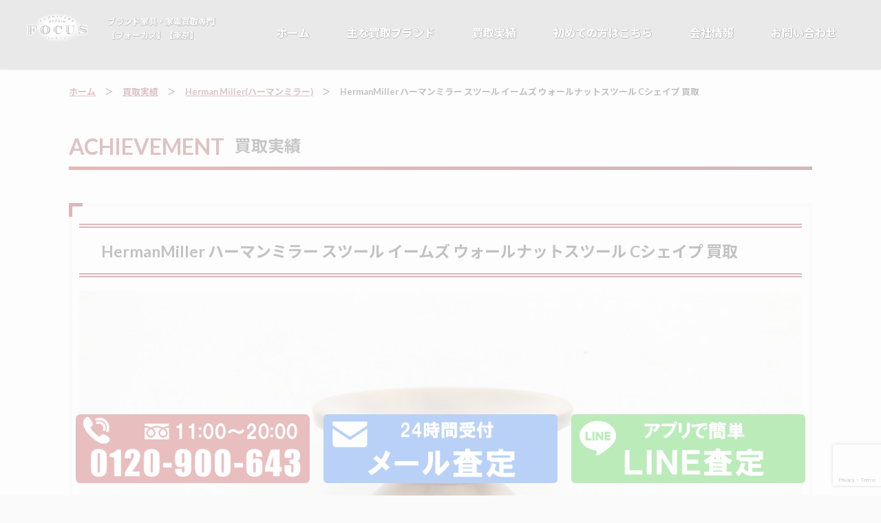

--- FILE ---
content_type: text/html; charset=UTF-8
request_url: https://www.focus.tokyo.jp/jisseki/hermanmiller-%E3%83%8F%E3%83%BC%E3%83%9E%E3%83%B3%E3%83%9F%E3%83%A9%E3%83%BC-%E3%82%B9%E3%83%84%E3%83%BC%E3%83%AB-%E3%82%A4%E3%83%BC%E3%83%A0%E3%82%BA-%E3%82%A6%E3%82%A9%E3%83%BC%E3%83%AB%E3%83%8A/
body_size: 13476
content:

<!DOCTYPE html>
<html lang="ja"
	prefix="og: https://ogp.me/ns#" >
<head>
	<!-- Yahoo Report Conversion -->
	<script async src="https://s.yimg.jp/images/listing/tool/cv/ytag.js"></script>
	<script>
		window.yjDataLayer = window.yjDataLayer || [];
		function ytag() { yjDataLayer.push(arguments); }
		ytag({"type":"ycl_cookie"});
	</script>
	<!-- End Yahoo Report Conversion -->

	<meta charset="UTF-8" />
	<meta name="viewport" content="width=device-width,initial-scale=1.0,minimum-scale=1.0,maximum-scale=1.0,user-scalable=no" />
	

	<!-- Google Tag Manager -->
		<script>(function(w,d,s,l,i){w[l]=w[l]||[];w[l].push({'gtm.start':
		new Date().getTime(),event:'gtm.js'});var f=d.getElementsByTagName(s)[0],
		j=d.createElement(s),dl=l!='dataLayer'?'&l='+l:'';j.async=true;j.src=
		'https://www.googletagmanager.com/gtm.js?id='+i+dl;f.parentNode.insertBefore(j,f);
		})(window,document,'script','dataLayer','GTM-5K59XC5');</script>
	<!-- End Google Tag Manager -->

	<link rel="profile" href="http://gmpg.org/xfn/11" />
	<link rel="pingback" href="https://www.focus.tokyo.jp/xmlrpc.php" />
	<link href="https://fonts.googleapis.com/css?family=Lato:400,700|Noto+Sans+JP:400,700" rel="stylesheet">
	<!-- <link rel="shortcut icon" href="あなたのファビコン画像のURL"> -->
		<style>img:is([sizes="auto" i], [sizes^="auto," i]) { contain-intrinsic-size: 3000px 1500px }</style>
	
		<!-- All in One SEO 4.1.0.3 -->
		<title>HermanMiller ハーマンミラー スツール イームズ ウォールナットスツール Cシェイプ 買取 » ブランド家具・家電買い取り専門フォーカス</title>
		<link rel="canonical" href="https://www.focus.tokyo.jp/jisseki/hermanmiller-%e3%83%8f%e3%83%bc%e3%83%9e%e3%83%b3%e3%83%9f%e3%83%a9%e3%83%bc-%e3%82%b9%e3%83%84%e3%83%bc%e3%83%ab-%e3%82%a4%e3%83%bc%e3%83%a0%e3%82%ba-%e3%82%a6%e3%82%a9%e3%83%bc%e3%83%ab%e3%83%8a/" />
		<meta property="og:site_name" content="ブランド家具・家電買い取り専門フォーカス » 東京都内を中心に関東でブランド家具の買取ならフォーカス！" />
		<meta property="og:type" content="article" />
		<meta property="og:title" content="HermanMiller ハーマンミラー スツール イームズ ウォールナットスツール Cシェイプ 買取 » ブランド家具・家電買い取り専門フォーカス" />
		<meta property="og:url" content="https://www.focus.tokyo.jp/jisseki/hermanmiller-%e3%83%8f%e3%83%bc%e3%83%9e%e3%83%b3%e3%83%9f%e3%83%a9%e3%83%bc-%e3%82%b9%e3%83%84%e3%83%bc%e3%83%ab-%e3%82%a4%e3%83%bc%e3%83%a0%e3%82%ba-%e3%82%a6%e3%82%a9%e3%83%bc%e3%83%ab%e3%83%8a/" />
		<meta property="og:image" content="https://www.focus.tokyo.jp/wp1/wp-content/uploads/2021/03/logo2.png" />
		<meta property="og:image:secure_url" content="https://www.focus.tokyo.jp/wp1/wp-content/uploads/2021/03/logo2.png" />
		<meta property="article:published_time" content="2023-03-20T04:27:13Z" />
		<meta property="article:modified_time" content="2023-03-20T04:27:13Z" />
		<meta name="twitter:card" content="summary" />
		<meta name="twitter:domain" content="www.focus.tokyo.jp" />
		<meta name="twitter:title" content="HermanMiller ハーマンミラー スツール イームズ ウォールナットスツール Cシェイプ 買取 » ブランド家具・家電買い取り専門フォーカス" />
		<meta name="twitter:image" content="http://www.focus.tokyo.jp/wp1/wp-content/uploads/2021/03/logo2.png" />
		<script type="application/ld+json" class="aioseo-schema">
			{"@context":"https:\/\/schema.org","@graph":[{"@type":"WebSite","@id":"https:\/\/www.focus.tokyo.jp\/#website","url":"https:\/\/www.focus.tokyo.jp\/","name":"\u30d6\u30e9\u30f3\u30c9\u5bb6\u5177\u30fb\u5bb6\u96fb\u8cb7\u3044\u53d6\u308a\u5c02\u9580\u30d5\u30a9\u30fc\u30ab\u30b9","description":"\u6771\u4eac\u90fd\u5185\u3092\u4e2d\u5fc3\u306b\u95a2\u6771\u3067\u30d6\u30e9\u30f3\u30c9\u5bb6\u5177\u306e\u8cb7\u53d6\u306a\u3089\u30d5\u30a9\u30fc\u30ab\u30b9\uff01","publisher":{"@id":"https:\/\/www.focus.tokyo.jp\/#organization"}},{"@type":"Organization","@id":"https:\/\/www.focus.tokyo.jp\/#organization","name":"\u30d6\u30e9\u30f3\u30c9\u5bb6\u5177\u30fb\u5bb6\u96fb\u8cb7\u3044\u53d6\u308a\u5c02\u9580\u30d5\u30a9\u30fc\u30ab\u30b9","url":"https:\/\/www.focus.tokyo.jp\/","logo":{"@type":"ImageObject","@id":"https:\/\/www.focus.tokyo.jp\/#organizationLogo","url":"https:\/\/www.focus.tokyo.jp\/wp-content\/uploads\/2021\/03\/logo2.png","width":"283","height":"115"},"image":{"@id":"https:\/\/www.focus.tokyo.jp\/#organizationLogo"},"sameAs":["https:\/\/www.instagram.com\/focus.tokyo\/"],"contactPoint":{"@type":"ContactPoint","telephone":"+81367210435","contactType":"Customer Support"}},{"@type":"BreadcrumbList","@id":"https:\/\/www.focus.tokyo.jp\/jisseki\/hermanmiller-%e3%83%8f%e3%83%bc%e3%83%9e%e3%83%b3%e3%83%9f%e3%83%a9%e3%83%bc-%e3%82%b9%e3%83%84%e3%83%bc%e3%83%ab-%e3%82%a4%e3%83%bc%e3%83%a0%e3%82%ba-%e3%82%a6%e3%82%a9%e3%83%bc%e3%83%ab%e3%83%8a\/#breadcrumblist","itemListElement":[{"@type":"ListItem","@id":"https:\/\/www.focus.tokyo.jp\/#listItem","position":"1","item":{"@id":"https:\/\/www.focus.tokyo.jp\/#item","name":"\u30db\u30fc\u30e0","description":"\u6771\u4eac\u90fd\u5185\u3092\u4e2d\u5fc3\u306b\u95a2\u6771\u3067\u30d6\u30e9\u30f3\u30c9\u5bb6\u5177\u306e\u8cb7\u53d6\u306a\u3089\u30d5\u30a9\u30fc\u30ab\u30b9\uff01 \u4e00\u822c\u7684\u306a\u30ea\u30b5\u30a4\u30af\u30eb\u30b7\u30e7\u30c3\u30d7\u3068\u5bb6\u5177\u5c02\u9580\u306eFOCUS\u3067\u306f\u67fb\u5b9a\u91d1\u984d\u306b\u5727\u5012\u7684\u306a\u5dee\u304c\u51fa\u307e\u3059\uff01 \u67fb\u5b9a\u306b\u81ea\u4fe1\u304c\u3042\u308b\u304b\u3089\u76f8\u898b\u7a4d\u3082\u5927\u6b53\u8fce\u3001\u305c\u3072\u6bd4\u3079\u3066\u307f\u3066\u4e0b\u3055\u3044\uff01","url":"https:\/\/www.focus.tokyo.jp\/"},"nextItem":"https:\/\/www.focus.tokyo.jp\/jisseki\/hermanmiller-%e3%83%8f%e3%83%bc%e3%83%9e%e3%83%b3%e3%83%9f%e3%83%a9%e3%83%bc-%e3%82%b9%e3%83%84%e3%83%bc%e3%83%ab-%e3%82%a4%e3%83%bc%e3%83%a0%e3%82%ba-%e3%82%a6%e3%82%a9%e3%83%bc%e3%83%ab%e3%83%8a\/#listItem"},{"@type":"ListItem","@id":"https:\/\/www.focus.tokyo.jp\/jisseki\/hermanmiller-%e3%83%8f%e3%83%bc%e3%83%9e%e3%83%b3%e3%83%9f%e3%83%a9%e3%83%bc-%e3%82%b9%e3%83%84%e3%83%bc%e3%83%ab-%e3%82%a4%e3%83%bc%e3%83%a0%e3%82%ba-%e3%82%a6%e3%82%a9%e3%83%bc%e3%83%ab%e3%83%8a\/#listItem","position":"2","item":{"@id":"https:\/\/www.focus.tokyo.jp\/jisseki\/hermanmiller-%e3%83%8f%e3%83%bc%e3%83%9e%e3%83%b3%e3%83%9f%e3%83%a9%e3%83%bc-%e3%82%b9%e3%83%84%e3%83%bc%e3%83%ab-%e3%82%a4%e3%83%bc%e3%83%a0%e3%82%ba-%e3%82%a6%e3%82%a9%e3%83%bc%e3%83%ab%e3%83%8a\/#item","name":"HermanMiller \u30cf\u30fc\u30de\u30f3\u30df\u30e9\u30fc \u30b9\u30c4\u30fc\u30eb \u30a4\u30fc\u30e0\u30ba \u30a6\u30a9\u30fc\u30eb\u30ca\u30c3\u30c8\u30b9\u30c4\u30fc\u30eb C\u30b7\u30a7\u30a4\u30d7  \u8cb7\u53d6","url":"https:\/\/www.focus.tokyo.jp\/jisseki\/hermanmiller-%e3%83%8f%e3%83%bc%e3%83%9e%e3%83%b3%e3%83%9f%e3%83%a9%e3%83%bc-%e3%82%b9%e3%83%84%e3%83%bc%e3%83%ab-%e3%82%a4%e3%83%bc%e3%83%a0%e3%82%ba-%e3%82%a6%e3%82%a9%e3%83%bc%e3%83%ab%e3%83%8a\/"},"previousItem":"https:\/\/www.focus.tokyo.jp\/#listItem"}]},{"@type":"Person","@id":"https:\/\/www.focus.tokyo.jp\/author\/focus1\/#author","url":"https:\/\/www.focus.tokyo.jp\/author\/focus1\/","name":"focus1","image":{"@type":"ImageObject","@id":"https:\/\/www.focus.tokyo.jp\/jisseki\/hermanmiller-%e3%83%8f%e3%83%bc%e3%83%9e%e3%83%b3%e3%83%9f%e3%83%a9%e3%83%bc-%e3%82%b9%e3%83%84%e3%83%bc%e3%83%ab-%e3%82%a4%e3%83%bc%e3%83%a0%e3%82%ba-%e3%82%a6%e3%82%a9%e3%83%bc%e3%83%ab%e3%83%8a\/#authorImage","url":"https:\/\/secure.gravatar.com\/avatar\/569f1a4a391bbf5e9bbffedce7f3ef163b35243bb38ea8d1ad9e54f3b6e93e88?s=96&d=mm&r=g","width":"96","height":"96","caption":"focus1"},"sameAs":["https:\/\/www.instagram.com\/focus.tokyo\/"]},{"@type":"WebPage","@id":"https:\/\/www.focus.tokyo.jp\/jisseki\/hermanmiller-%e3%83%8f%e3%83%bc%e3%83%9e%e3%83%b3%e3%83%9f%e3%83%a9%e3%83%bc-%e3%82%b9%e3%83%84%e3%83%bc%e3%83%ab-%e3%82%a4%e3%83%bc%e3%83%a0%e3%82%ba-%e3%82%a6%e3%82%a9%e3%83%bc%e3%83%ab%e3%83%8a\/#webpage","url":"https:\/\/www.focus.tokyo.jp\/jisseki\/hermanmiller-%e3%83%8f%e3%83%bc%e3%83%9e%e3%83%b3%e3%83%9f%e3%83%a9%e3%83%bc-%e3%82%b9%e3%83%84%e3%83%bc%e3%83%ab-%e3%82%a4%e3%83%bc%e3%83%a0%e3%82%ba-%e3%82%a6%e3%82%a9%e3%83%bc%e3%83%ab%e3%83%8a\/","name":"HermanMiller \u30cf\u30fc\u30de\u30f3\u30df\u30e9\u30fc \u30b9\u30c4\u30fc\u30eb \u30a4\u30fc\u30e0\u30ba \u30a6\u30a9\u30fc\u30eb\u30ca\u30c3\u30c8\u30b9\u30c4\u30fc\u30eb C\u30b7\u30a7\u30a4\u30d7 \u8cb7\u53d6 \u00bb \u30d6\u30e9\u30f3\u30c9\u5bb6\u5177\u30fb\u5bb6\u96fb\u8cb7\u3044\u53d6\u308a\u5c02\u9580\u30d5\u30a9\u30fc\u30ab\u30b9","inLanguage":"ja","isPartOf":{"@id":"https:\/\/www.focus.tokyo.jp\/#website"},"breadcrumb":{"@id":"https:\/\/www.focus.tokyo.jp\/jisseki\/hermanmiller-%e3%83%8f%e3%83%bc%e3%83%9e%e3%83%b3%e3%83%9f%e3%83%a9%e3%83%bc-%e3%82%b9%e3%83%84%e3%83%bc%e3%83%ab-%e3%82%a4%e3%83%bc%e3%83%a0%e3%82%ba-%e3%82%a6%e3%82%a9%e3%83%bc%e3%83%ab%e3%83%8a\/#breadcrumblist"},"author":"https:\/\/www.focus.tokyo.jp\/jisseki\/hermanmiller-%e3%83%8f%e3%83%bc%e3%83%9e%e3%83%b3%e3%83%9f%e3%83%a9%e3%83%bc-%e3%82%b9%e3%83%84%e3%83%bc%e3%83%ab-%e3%82%a4%e3%83%bc%e3%83%a0%e3%82%ba-%e3%82%a6%e3%82%a9%e3%83%bc%e3%83%ab%e3%83%8a\/#author","creator":"https:\/\/www.focus.tokyo.jp\/jisseki\/hermanmiller-%e3%83%8f%e3%83%bc%e3%83%9e%e3%83%b3%e3%83%9f%e3%83%a9%e3%83%bc-%e3%82%b9%e3%83%84%e3%83%bc%e3%83%ab-%e3%82%a4%e3%83%bc%e3%83%a0%e3%82%ba-%e3%82%a6%e3%82%a9%e3%83%bc%e3%83%ab%e3%83%8a\/#author","image":{"@type":"ImageObject","@id":"https:\/\/www.focus.tokyo.jp\/#mainImage","url":"https:\/\/www.focus.tokyo.jp\/wp-content\/uploads\/2023\/03\/1959433976.jpg","width":"1000","height":"667"},"primaryImageOfPage":{"@id":"https:\/\/www.focus.tokyo.jp\/jisseki\/hermanmiller-%e3%83%8f%e3%83%bc%e3%83%9e%e3%83%b3%e3%83%9f%e3%83%a9%e3%83%bc-%e3%82%b9%e3%83%84%e3%83%bc%e3%83%ab-%e3%82%a4%e3%83%bc%e3%83%a0%e3%82%ba-%e3%82%a6%e3%82%a9%e3%83%bc%e3%83%ab%e3%83%8a\/#mainImage"},"datePublished":"2023-03-20T04:27:13+09:00","dateModified":"2023-03-20T04:27:13+09:00"}]}
		</script>
		<!-- All in One SEO -->

<link rel='dns-prefetch' href='//www.google.com' />
<link rel="alternate" type="application/rss+xml" title="ブランド家具・家電買い取り専門フォーカス &raquo; フィード" href="https://www.focus.tokyo.jp/feed/" />
<link rel="alternate" type="application/rss+xml" title="ブランド家具・家電買い取り専門フォーカス &raquo; コメントフィード" href="https://www.focus.tokyo.jp/comments/feed/" />
<script type="text/javascript">
/* <![CDATA[ */
window._wpemojiSettings = {"baseUrl":"https:\/\/s.w.org\/images\/core\/emoji\/16.0.1\/72x72\/","ext":".png","svgUrl":"https:\/\/s.w.org\/images\/core\/emoji\/16.0.1\/svg\/","svgExt":".svg","source":{"concatemoji":"https:\/\/www.focus.tokyo.jp\/wp-includes\/js\/wp-emoji-release.min.js?ver=6.8.3"}};
/*! This file is auto-generated */
!function(s,n){var o,i,e;function c(e){try{var t={supportTests:e,timestamp:(new Date).valueOf()};sessionStorage.setItem(o,JSON.stringify(t))}catch(e){}}function p(e,t,n){e.clearRect(0,0,e.canvas.width,e.canvas.height),e.fillText(t,0,0);var t=new Uint32Array(e.getImageData(0,0,e.canvas.width,e.canvas.height).data),a=(e.clearRect(0,0,e.canvas.width,e.canvas.height),e.fillText(n,0,0),new Uint32Array(e.getImageData(0,0,e.canvas.width,e.canvas.height).data));return t.every(function(e,t){return e===a[t]})}function u(e,t){e.clearRect(0,0,e.canvas.width,e.canvas.height),e.fillText(t,0,0);for(var n=e.getImageData(16,16,1,1),a=0;a<n.data.length;a++)if(0!==n.data[a])return!1;return!0}function f(e,t,n,a){switch(t){case"flag":return n(e,"\ud83c\udff3\ufe0f\u200d\u26a7\ufe0f","\ud83c\udff3\ufe0f\u200b\u26a7\ufe0f")?!1:!n(e,"\ud83c\udde8\ud83c\uddf6","\ud83c\udde8\u200b\ud83c\uddf6")&&!n(e,"\ud83c\udff4\udb40\udc67\udb40\udc62\udb40\udc65\udb40\udc6e\udb40\udc67\udb40\udc7f","\ud83c\udff4\u200b\udb40\udc67\u200b\udb40\udc62\u200b\udb40\udc65\u200b\udb40\udc6e\u200b\udb40\udc67\u200b\udb40\udc7f");case"emoji":return!a(e,"\ud83e\udedf")}return!1}function g(e,t,n,a){var r="undefined"!=typeof WorkerGlobalScope&&self instanceof WorkerGlobalScope?new OffscreenCanvas(300,150):s.createElement("canvas"),o=r.getContext("2d",{willReadFrequently:!0}),i=(o.textBaseline="top",o.font="600 32px Arial",{});return e.forEach(function(e){i[e]=t(o,e,n,a)}),i}function t(e){var t=s.createElement("script");t.src=e,t.defer=!0,s.head.appendChild(t)}"undefined"!=typeof Promise&&(o="wpEmojiSettingsSupports",i=["flag","emoji"],n.supports={everything:!0,everythingExceptFlag:!0},e=new Promise(function(e){s.addEventListener("DOMContentLoaded",e,{once:!0})}),new Promise(function(t){var n=function(){try{var e=JSON.parse(sessionStorage.getItem(o));if("object"==typeof e&&"number"==typeof e.timestamp&&(new Date).valueOf()<e.timestamp+604800&&"object"==typeof e.supportTests)return e.supportTests}catch(e){}return null}();if(!n){if("undefined"!=typeof Worker&&"undefined"!=typeof OffscreenCanvas&&"undefined"!=typeof URL&&URL.createObjectURL&&"undefined"!=typeof Blob)try{var e="postMessage("+g.toString()+"("+[JSON.stringify(i),f.toString(),p.toString(),u.toString()].join(",")+"));",a=new Blob([e],{type:"text/javascript"}),r=new Worker(URL.createObjectURL(a),{name:"wpTestEmojiSupports"});return void(r.onmessage=function(e){c(n=e.data),r.terminate(),t(n)})}catch(e){}c(n=g(i,f,p,u))}t(n)}).then(function(e){for(var t in e)n.supports[t]=e[t],n.supports.everything=n.supports.everything&&n.supports[t],"flag"!==t&&(n.supports.everythingExceptFlag=n.supports.everythingExceptFlag&&n.supports[t]);n.supports.everythingExceptFlag=n.supports.everythingExceptFlag&&!n.supports.flag,n.DOMReady=!1,n.readyCallback=function(){n.DOMReady=!0}}).then(function(){return e}).then(function(){var e;n.supports.everything||(n.readyCallback(),(e=n.source||{}).concatemoji?t(e.concatemoji):e.wpemoji&&e.twemoji&&(t(e.twemoji),t(e.wpemoji)))}))}((window,document),window._wpemojiSettings);
/* ]]> */
</script>
<style id='wp-emoji-styles-inline-css' type='text/css'>

	img.wp-smiley, img.emoji {
		display: inline !important;
		border: none !important;
		box-shadow: none !important;
		height: 1em !important;
		width: 1em !important;
		margin: 0 0.07em !important;
		vertical-align: -0.1em !important;
		background: none !important;
		padding: 0 !important;
	}
</style>
<link rel='stylesheet' id='wp-block-library-css' href='https://www.focus.tokyo.jp/wp-includes/css/dist/block-library/style.min.css?ver=6.8.3' type='text/css' media='all' />
<style id='classic-theme-styles-inline-css' type='text/css'>
/*! This file is auto-generated */
.wp-block-button__link{color:#fff;background-color:#32373c;border-radius:9999px;box-shadow:none;text-decoration:none;padding:calc(.667em + 2px) calc(1.333em + 2px);font-size:1.125em}.wp-block-file__button{background:#32373c;color:#fff;text-decoration:none}
</style>
<style id='global-styles-inline-css' type='text/css'>
:root{--wp--preset--aspect-ratio--square: 1;--wp--preset--aspect-ratio--4-3: 4/3;--wp--preset--aspect-ratio--3-4: 3/4;--wp--preset--aspect-ratio--3-2: 3/2;--wp--preset--aspect-ratio--2-3: 2/3;--wp--preset--aspect-ratio--16-9: 16/9;--wp--preset--aspect-ratio--9-16: 9/16;--wp--preset--color--black: #000000;--wp--preset--color--cyan-bluish-gray: #abb8c3;--wp--preset--color--white: #ffffff;--wp--preset--color--pale-pink: #f78da7;--wp--preset--color--vivid-red: #cf2e2e;--wp--preset--color--luminous-vivid-orange: #ff6900;--wp--preset--color--luminous-vivid-amber: #fcb900;--wp--preset--color--light-green-cyan: #7bdcb5;--wp--preset--color--vivid-green-cyan: #00d084;--wp--preset--color--pale-cyan-blue: #8ed1fc;--wp--preset--color--vivid-cyan-blue: #0693e3;--wp--preset--color--vivid-purple: #9b51e0;--wp--preset--gradient--vivid-cyan-blue-to-vivid-purple: linear-gradient(135deg,rgba(6,147,227,1) 0%,rgb(155,81,224) 100%);--wp--preset--gradient--light-green-cyan-to-vivid-green-cyan: linear-gradient(135deg,rgb(122,220,180) 0%,rgb(0,208,130) 100%);--wp--preset--gradient--luminous-vivid-amber-to-luminous-vivid-orange: linear-gradient(135deg,rgba(252,185,0,1) 0%,rgba(255,105,0,1) 100%);--wp--preset--gradient--luminous-vivid-orange-to-vivid-red: linear-gradient(135deg,rgba(255,105,0,1) 0%,rgb(207,46,46) 100%);--wp--preset--gradient--very-light-gray-to-cyan-bluish-gray: linear-gradient(135deg,rgb(238,238,238) 0%,rgb(169,184,195) 100%);--wp--preset--gradient--cool-to-warm-spectrum: linear-gradient(135deg,rgb(74,234,220) 0%,rgb(151,120,209) 20%,rgb(207,42,186) 40%,rgb(238,44,130) 60%,rgb(251,105,98) 80%,rgb(254,248,76) 100%);--wp--preset--gradient--blush-light-purple: linear-gradient(135deg,rgb(255,206,236) 0%,rgb(152,150,240) 100%);--wp--preset--gradient--blush-bordeaux: linear-gradient(135deg,rgb(254,205,165) 0%,rgb(254,45,45) 50%,rgb(107,0,62) 100%);--wp--preset--gradient--luminous-dusk: linear-gradient(135deg,rgb(255,203,112) 0%,rgb(199,81,192) 50%,rgb(65,88,208) 100%);--wp--preset--gradient--pale-ocean: linear-gradient(135deg,rgb(255,245,203) 0%,rgb(182,227,212) 50%,rgb(51,167,181) 100%);--wp--preset--gradient--electric-grass: linear-gradient(135deg,rgb(202,248,128) 0%,rgb(113,206,126) 100%);--wp--preset--gradient--midnight: linear-gradient(135deg,rgb(2,3,129) 0%,rgb(40,116,252) 100%);--wp--preset--font-size--small: 13px;--wp--preset--font-size--medium: 20px;--wp--preset--font-size--large: 36px;--wp--preset--font-size--x-large: 42px;--wp--preset--spacing--20: 0.44rem;--wp--preset--spacing--30: 0.67rem;--wp--preset--spacing--40: 1rem;--wp--preset--spacing--50: 1.5rem;--wp--preset--spacing--60: 2.25rem;--wp--preset--spacing--70: 3.38rem;--wp--preset--spacing--80: 5.06rem;--wp--preset--shadow--natural: 6px 6px 9px rgba(0, 0, 0, 0.2);--wp--preset--shadow--deep: 12px 12px 50px rgba(0, 0, 0, 0.4);--wp--preset--shadow--sharp: 6px 6px 0px rgba(0, 0, 0, 0.2);--wp--preset--shadow--outlined: 6px 6px 0px -3px rgba(255, 255, 255, 1), 6px 6px rgba(0, 0, 0, 1);--wp--preset--shadow--crisp: 6px 6px 0px rgba(0, 0, 0, 1);}:where(.is-layout-flex){gap: 0.5em;}:where(.is-layout-grid){gap: 0.5em;}body .is-layout-flex{display: flex;}.is-layout-flex{flex-wrap: wrap;align-items: center;}.is-layout-flex > :is(*, div){margin: 0;}body .is-layout-grid{display: grid;}.is-layout-grid > :is(*, div){margin: 0;}:where(.wp-block-columns.is-layout-flex){gap: 2em;}:where(.wp-block-columns.is-layout-grid){gap: 2em;}:where(.wp-block-post-template.is-layout-flex){gap: 1.25em;}:where(.wp-block-post-template.is-layout-grid){gap: 1.25em;}.has-black-color{color: var(--wp--preset--color--black) !important;}.has-cyan-bluish-gray-color{color: var(--wp--preset--color--cyan-bluish-gray) !important;}.has-white-color{color: var(--wp--preset--color--white) !important;}.has-pale-pink-color{color: var(--wp--preset--color--pale-pink) !important;}.has-vivid-red-color{color: var(--wp--preset--color--vivid-red) !important;}.has-luminous-vivid-orange-color{color: var(--wp--preset--color--luminous-vivid-orange) !important;}.has-luminous-vivid-amber-color{color: var(--wp--preset--color--luminous-vivid-amber) !important;}.has-light-green-cyan-color{color: var(--wp--preset--color--light-green-cyan) !important;}.has-vivid-green-cyan-color{color: var(--wp--preset--color--vivid-green-cyan) !important;}.has-pale-cyan-blue-color{color: var(--wp--preset--color--pale-cyan-blue) !important;}.has-vivid-cyan-blue-color{color: var(--wp--preset--color--vivid-cyan-blue) !important;}.has-vivid-purple-color{color: var(--wp--preset--color--vivid-purple) !important;}.has-black-background-color{background-color: var(--wp--preset--color--black) !important;}.has-cyan-bluish-gray-background-color{background-color: var(--wp--preset--color--cyan-bluish-gray) !important;}.has-white-background-color{background-color: var(--wp--preset--color--white) !important;}.has-pale-pink-background-color{background-color: var(--wp--preset--color--pale-pink) !important;}.has-vivid-red-background-color{background-color: var(--wp--preset--color--vivid-red) !important;}.has-luminous-vivid-orange-background-color{background-color: var(--wp--preset--color--luminous-vivid-orange) !important;}.has-luminous-vivid-amber-background-color{background-color: var(--wp--preset--color--luminous-vivid-amber) !important;}.has-light-green-cyan-background-color{background-color: var(--wp--preset--color--light-green-cyan) !important;}.has-vivid-green-cyan-background-color{background-color: var(--wp--preset--color--vivid-green-cyan) !important;}.has-pale-cyan-blue-background-color{background-color: var(--wp--preset--color--pale-cyan-blue) !important;}.has-vivid-cyan-blue-background-color{background-color: var(--wp--preset--color--vivid-cyan-blue) !important;}.has-vivid-purple-background-color{background-color: var(--wp--preset--color--vivid-purple) !important;}.has-black-border-color{border-color: var(--wp--preset--color--black) !important;}.has-cyan-bluish-gray-border-color{border-color: var(--wp--preset--color--cyan-bluish-gray) !important;}.has-white-border-color{border-color: var(--wp--preset--color--white) !important;}.has-pale-pink-border-color{border-color: var(--wp--preset--color--pale-pink) !important;}.has-vivid-red-border-color{border-color: var(--wp--preset--color--vivid-red) !important;}.has-luminous-vivid-orange-border-color{border-color: var(--wp--preset--color--luminous-vivid-orange) !important;}.has-luminous-vivid-amber-border-color{border-color: var(--wp--preset--color--luminous-vivid-amber) !important;}.has-light-green-cyan-border-color{border-color: var(--wp--preset--color--light-green-cyan) !important;}.has-vivid-green-cyan-border-color{border-color: var(--wp--preset--color--vivid-green-cyan) !important;}.has-pale-cyan-blue-border-color{border-color: var(--wp--preset--color--pale-cyan-blue) !important;}.has-vivid-cyan-blue-border-color{border-color: var(--wp--preset--color--vivid-cyan-blue) !important;}.has-vivid-purple-border-color{border-color: var(--wp--preset--color--vivid-purple) !important;}.has-vivid-cyan-blue-to-vivid-purple-gradient-background{background: var(--wp--preset--gradient--vivid-cyan-blue-to-vivid-purple) !important;}.has-light-green-cyan-to-vivid-green-cyan-gradient-background{background: var(--wp--preset--gradient--light-green-cyan-to-vivid-green-cyan) !important;}.has-luminous-vivid-amber-to-luminous-vivid-orange-gradient-background{background: var(--wp--preset--gradient--luminous-vivid-amber-to-luminous-vivid-orange) !important;}.has-luminous-vivid-orange-to-vivid-red-gradient-background{background: var(--wp--preset--gradient--luminous-vivid-orange-to-vivid-red) !important;}.has-very-light-gray-to-cyan-bluish-gray-gradient-background{background: var(--wp--preset--gradient--very-light-gray-to-cyan-bluish-gray) !important;}.has-cool-to-warm-spectrum-gradient-background{background: var(--wp--preset--gradient--cool-to-warm-spectrum) !important;}.has-blush-light-purple-gradient-background{background: var(--wp--preset--gradient--blush-light-purple) !important;}.has-blush-bordeaux-gradient-background{background: var(--wp--preset--gradient--blush-bordeaux) !important;}.has-luminous-dusk-gradient-background{background: var(--wp--preset--gradient--luminous-dusk) !important;}.has-pale-ocean-gradient-background{background: var(--wp--preset--gradient--pale-ocean) !important;}.has-electric-grass-gradient-background{background: var(--wp--preset--gradient--electric-grass) !important;}.has-midnight-gradient-background{background: var(--wp--preset--gradient--midnight) !important;}.has-small-font-size{font-size: var(--wp--preset--font-size--small) !important;}.has-medium-font-size{font-size: var(--wp--preset--font-size--medium) !important;}.has-large-font-size{font-size: var(--wp--preset--font-size--large) !important;}.has-x-large-font-size{font-size: var(--wp--preset--font-size--x-large) !important;}
:where(.wp-block-post-template.is-layout-flex){gap: 1.25em;}:where(.wp-block-post-template.is-layout-grid){gap: 1.25em;}
:where(.wp-block-columns.is-layout-flex){gap: 2em;}:where(.wp-block-columns.is-layout-grid){gap: 2em;}
:root :where(.wp-block-pullquote){font-size: 1.5em;line-height: 1.6;}
</style>
<link rel='stylesheet' id='contact-form-7-css' href='https://www.focus.tokyo.jp/wp-content/plugins/contact-form-7/includes/css/styles.css?ver=5.1.9' type='text/css' media='all' />
<link rel='stylesheet' id='wp-dcafe-style-css' href='https://www.focus.tokyo.jp/wp-content/themes/focus-wp/style.css?ver=6.8.3' type='text/css' media='all' />
<link rel='stylesheet' id='aurora-heatmap-css' href='https://www.focus.tokyo.jp/wp-content/plugins/aurora-heatmap/style.css?ver=1.5.3' type='text/css' media='all' />
<link rel='stylesheet' id='jquery-lazyloadxt-spinner-css-css' href='//www.focus.tokyo.jp/wp-content/plugins/a3-lazy-load/assets/css/jquery.lazyloadxt.spinner.css?ver=6.8.3' type='text/css' media='all' />
<link rel='stylesheet' id='simpleticker-css' href='https://www.focus.tokyo.jp/wp-content/plugins/simple-ticker/css/marquee.css?ver=1.00' type='text/css' media='all' />
<style id='simpleticker-inline-css' type='text/css'>
.marquee > .marquee-inner { animation-duration: 36s; }
</style>
<script type="text/javascript" src="https://www.focus.tokyo.jp/wp-includes/js/jquery/jquery.min.js?ver=3.7.1" id="jquery-core-js"></script>
<script type="text/javascript" src="https://www.focus.tokyo.jp/wp-includes/js/jquery/jquery-migrate.min.js?ver=3.4.1" id="jquery-migrate-js"></script>
<script type="text/javascript" src="https://www.focus.tokyo.jp/wp-content/themes/focus-wp/assets/js/custom.modernizr.js?ver=20120208" id="modernizr_js-js"></script>
<script type="text/javascript" src="https://www.focus.tokyo.jp/wp-content/themes/focus-wp/assets/js/imagesloaded.pkgd.min.js?ver=6.8.3" id="imagesloaded_js-js"></script>
<script type="text/javascript" src="https://www.focus.tokyo.jp/wp-content/plugins/aurora-heatmap/js/mobile-detect.min.js?ver=1.4.4" id="mobile-detect-js"></script>
<script type="text/javascript" id="aurora-heatmap-reporter-js-extra">
/* <![CDATA[ */
var aurora_heatmap_reporter = {"ajax_url":"https:\/\/www.focus.tokyo.jp\/wp-admin\/admin-ajax.php","action":"aurora_heatmap","interval":"10","stacks":"10","reports":"click_pc,click_mobile","debug":"0","ajax_delay_time":"3000"};
/* ]]> */
</script>
<script type="text/javascript" src="https://www.focus.tokyo.jp/wp-content/plugins/aurora-heatmap/js/reporter.js?ver=1.5.3" id="aurora-heatmap-reporter-js"></script>
<script type="text/javascript" id="eio-lazy-load-js-extra">
/* <![CDATA[ */
var eio_lazy_vars = {"exactdn_domain":"","skip_autoscale":"0"};
/* ]]> */
</script>
<script type="text/javascript" src="https://www.focus.tokyo.jp/wp-content/plugins/ewww-image-optimizer/includes/lazysizes.min.js?ver=603.0" id="eio-lazy-load-js"></script>
<link rel="https://api.w.org/" href="https://www.focus.tokyo.jp/wp-json/" /><link rel="EditURI" type="application/rsd+xml" title="RSD" href="https://www.focus.tokyo.jp/xmlrpc.php?rsd" />
<meta name="generator" content="WordPress 6.8.3" />
<link rel='shortlink' href='https://www.focus.tokyo.jp/?p=6631' />
<link rel="alternate" title="oEmbed (JSON)" type="application/json+oembed" href="https://www.focus.tokyo.jp/wp-json/oembed/1.0/embed?url=https%3A%2F%2Fwww.focus.tokyo.jp%2Fjisseki%2Fhermanmiller-%25e3%2583%258f%25e3%2583%25bc%25e3%2583%259e%25e3%2583%25b3%25e3%2583%259f%25e3%2583%25a9%25e3%2583%25bc-%25e3%2582%25b9%25e3%2583%2584%25e3%2583%25bc%25e3%2583%25ab-%25e3%2582%25a4%25e3%2583%25bc%25e3%2583%25a0%25e3%2582%25ba-%25e3%2582%25a6%25e3%2582%25a9%25e3%2583%25bc%25e3%2583%25ab%25e3%2583%258a%2F" />
<link rel="alternate" title="oEmbed (XML)" type="text/xml+oembed" href="https://www.focus.tokyo.jp/wp-json/oembed/1.0/embed?url=https%3A%2F%2Fwww.focus.tokyo.jp%2Fjisseki%2Fhermanmiller-%25e3%2583%258f%25e3%2583%25bc%25e3%2583%259e%25e3%2583%25b3%25e3%2583%259f%25e3%2583%25a9%25e3%2583%25bc-%25e3%2582%25b9%25e3%2583%2584%25e3%2583%25bc%25e3%2583%25ab-%25e3%2582%25a4%25e3%2583%25bc%25e3%2583%25a0%25e3%2582%25ba-%25e3%2582%25a6%25e3%2582%25a9%25e3%2583%25bc%25e3%2583%25ab%25e3%2583%258a%2F&#038;format=xml" />
<noscript><style>.lazyload[data-src]{display:none !important;}</style></noscript><style>.lazyload{background-image:none !important;}</style><link rel="icon" href="https://www.focus.tokyo.jp/wp-content/uploads/2021/03/cropped-fav-32x32.png" sizes="32x32" />
<link rel="icon" href="https://www.focus.tokyo.jp/wp-content/uploads/2021/03/cropped-fav-192x192.png" sizes="192x192" />
<link rel="apple-touch-icon" href="https://www.focus.tokyo.jp/wp-content/uploads/2021/03/cropped-fav-180x180.png" />
<meta name="msapplication-TileImage" content="https://www.focus.tokyo.jp/wp-content/uploads/2021/03/cropped-fav-270x270.png" />
	<!--[if lt IE 9]>
		<link rel="stylesheet" id="ie-media-css"  href="https://www.focus.tokyo.jp/wp-content/themes/focus-wp/assets/css/foundation-ie.min.css" type="text/css" media="all" />
                <link rel="stylesheet" href="https://www.focus.tokyo.jp/wp-content/themes/focus-wp/genericonsstyle.css" type="text/css" />
	<![endif]-->
	<!--[if lt IE 9]>
		<script src="https://www.focus.tokyo.jp/wp-content/themes/focus-wp/assets/js/html5.js" type="text/javascript"></script>
	<![endif]-->
</head>
<body class="wp-singular jisseki-template-default single single-jisseki postid-6631 wp-theme-focus-wp group-blog">
	<!-- Google Tag Manager (noscript) -->
		<noscript><iframe src="https://www.googletagmanager.com/ns.html?id=GTM-5K59XC5"
		height="0" width="0" style="display:none;visibility:hidden"></iframe></noscript>
	<!-- End Google Tag Manager (noscript) -->

	<!-- ローディング画面 -->
	<div class="progress lazyload" id="progress">
		<div class = "load-logo">
			<img src="[data-uri]" alt="ブランド家具・家電買取 Focus" data-src="https://www.focus.tokyo.jp/wp-content/themes/focus-wp/assets/img/logo.png" class="lazyload" /><noscript><img src="https://www.focus.tokyo.jp/wp-content/themes/focus-wp/assets/img/logo.png" alt="ブランド家具・家電買取 Focus" data-eio="l" /></noscript>
		</div>
    	<span class="progress-bar"></span>
    	<span class="progress-text">0%</span>
	</div>	

	<div id="page" class="hfeed site lazyload">
				<header class="site-header" role="banner">
			<nav id="site-navigation" class="navigation-main" role="navigation">
				<div class = "nav-box">
					<div class = "icon-box">
						<div class = "site-logo">
							<a href = "https://www.focus.tokyo.jp/">
								<img src="[data-uri]" alt="ブランド家具・家電買取 Focus" data-src="https://www.focus.tokyo.jp/wp-content/themes/focus-wp/assets/img/logo.png" class="lazyload"><noscript><img src="https://www.focus.tokyo.jp/wp-content/themes/focus-wp/assets/img/logo.png" alt="ブランド家具・家電買取 Focus" data-eio="l"></noscript>
							</a>
							<p>
								ブランド家具・家電買取専門<br>
								【フォーカス】【東京】
							</p>
						</div>
					</div>
					<!-- アイコン -->		
					<div class = "smapho-icon">
						<!-- スマホメニュー -->
						<div class = "menu-bar-s">
							<h1 class="menu-toggle">
								<div class="btn-trigger lazyload" id="btn18">
    							  <span></span>
    							  <span></span>
    							  <span></span>
    							</div>
							</h1>
						</div>
						<!-- ＰＣメニュー -->
					</div>
					<div class="menu-text lazyload">
						<div class="menu-%e3%83%a1%e3%83%8b%e3%83%a5%e3%83%bc-container lazyload"><ul id="menu-%e3%83%a1%e3%83%8b%e3%83%a5%e3%83%bc" class="menu"><li id="menu-item-2562" class="menu-item menu-item-type-custom menu-item-object-custom menu-item-2562"><a href="/">ホーム</a></li>
<li id="menu-item-2563" class="menu-item menu-item-type-custom menu-item-object-custom menu-item-has-children menu-item-2563"><a>主な買取ブランド</a>
<ul class="sub-menu">
	<li id="menu-item-2273" class="menu-item menu-item-type-custom menu-item-object-custom menu-item-2273"><a href="/jisseki-cat/cassina/">  Cassina<br>   (カッシーナ)</a></li>
	<li id="menu-item-2272" class="menu-item menu-item-type-custom menu-item-object-custom menu-item-2272"><a href="/jisseki-cat/arflex/">  arflex<br>   (アルフレックス)</a></li>
	<li id="menu-item-2275" class="menu-item menu-item-type-custom menu-item-object-custom menu-item-2275"><a href="/jisseki-cat/boconcept/">  BoConcept<br>   (ボーコンセプト)</a></li>
	<li id="menu-item-2502" class="menu-item menu-item-type-custom menu-item-object-custom menu-item-2502"><a href="/jisseki-cat/minotti">  Minotti<br>   (ミノッティ)</a></li>
	<li id="menu-item-2274" class="menu-item menu-item-type-custom menu-item-object-custom menu-item-2274"><a href="/jisseki-cat/karimoku/">  カリモク</a></li>
	<li id="menu-item-2500" class="menu-item menu-item-type-custom menu-item-object-custom menu-item-2500"><a href="/jisseki-cat/idc">  IDC大塚家具</a></li>
	<li id="menu-item-2501" class="menu-item menu-item-type-custom menu-item-object-custom menu-item-2501"><a href="/jisseki-cat/hermanmiller">  Herman Miller<br>   (ハーマンミラー)</a></li>
	<li id="menu-item-2503" class="menu-item menu-item-type-custom menu-item-object-custom menu-item-2503"><a href="/jisseki-cat/ligneroset">  ligne roset<br>   (リーン・ロゼ)</a></li>
	<li id="menu-item-2276" class="menu-item menu-item-type-custom menu-item-object-custom menu-item-2276"><a href="/manufacture/">【買取ブランド一覧】</a></li>
</ul>
</li>
<li id="menu-item-2351" class="menu-item menu-item-type-custom menu-item-object-custom menu-item-2351"><a href="/jisseki">買取実績</a></li>
<li id="menu-item-2579" class="menu-item menu-item-type-post_type menu-item-object-page menu-item-2579"><a href="https://www.focus.tokyo.jp/firstcontact/">初めての方はこちら</a></li>
<li id="menu-item-2293" class="menu-item menu-item-type-custom menu-item-object-custom menu-item-has-children menu-item-2293"><a>会社情報</a>
<ul class="sub-menu">
	<li id="menu-item-2263" class="menu-item menu-item-type-custom menu-item-object-custom menu-item-2263"><a href="/profile/">会社プロフィール</a></li>
	<li id="menu-item-2266" class="menu-item menu-item-type-custom menu-item-object-custom menu-item-2266"><a href="/privacypolicy/">プライバシーポリシー</a></li>
	<li id="menu-item-2204" class="menu-item menu-item-type-post_type menu-item-object-page menu-item-2204"><a href="https://www.focus.tokyo.jp/access/">アクセス</a></li>
</ul>
</li>
<li id="menu-item-2218" class="menu-item menu-item-type-post_type menu-item-object-page menu-item-2218"><a href="https://www.focus.tokyo.jp/contact/">お問い合わせ</a></li>
</ul></div>					</div>
				</div>
			</nav>
			<!-- #site-navigation -->
		</header>
		<!-- #masthead -->
		<div class = "icon-common">
		<div class="icon-container lazyload">
			<div class = "menu-icon">
				<a class = "icon-img" href="tel:0120-900-643" onclick="yahoo_report_conversion(‘tel:0120-900-643')">
					 <picture>
  						<source srcset="[data-uri]" media="(max-width: 500px)" data-srcset="https://www.focus.tokyo.jp/wp-content/themes/focus-wp/assets/img/tel_s.png" /><!-- 	幅	500px以上なら表示 -->
  						<img class="call-tel lazyload" src="[data-uri]" alt="電話での家具買取はこちら！" data-src="https://www.focus.tokyo.jp/wp-content/themes/focus-wp/assets/img/tel.png" /><noscript><img class = "call-tel" src="https://www.focus.tokyo.jp/wp-content/themes/focus-wp/assets/img/tel.png" alt="電話での家具買取はこちら！" data-eio="l" /></noscript>
					</picture>
        	 	</a>
        	 	<!-- <a onclick="return gtag_report_conversion2('mailto:info@focus.tokyo.jp')" href="mailto:info@focus.tokyo.jp?				subject=%E8%B2%B7%E5%8F%96%E6%9F%BB%E5%AE%9A%E3%81%AE%E5%95%8F%E3%81%84%E5%90%88%E3%82%8F%E3%81%9B&amp;				body=%E3%83%BB%E3%81%8A%E5%90%8D%E5%89%8D%0d%0a%E3%83%BB%E3%81%94%E4%BD%8F%E6%89%80%0D%0A%E3%83%BB%E3%81%94%E9%80%	A3%E		7%B5				%A1%E5%85%88%20%0d%0a%E3%83%BB%E3%81%8A%E5%93%81%E7%89%A9%E3%81%AE%E7%94%BB%E5%83%8F%0d%0a%0d%0a%E3%81%8A%E5%93%81	%E7%		89%A				9%E3%81%AE%E3%83%A1%E3%83%BC%E3%82%AB%E3%83%BC%E3%83%BB%E3%81%94%E8%B3%BC%E5%85%A5%E5%85%88%E3%83%BB%E4%BD%BF%E7%9	4%A8		%E5%				B9%B4%E6%95%B0%E7%AD%89%E8%A9%B3%E3%81%97%E3%81%8F%E3%81%8A%E7%9F%A5%E3%82%89%E3%81%9B%E3%81%8F%E3%81%A0%E3%81%95%	E3%8		1%84	"> -->
				 <a class = "icon-mail" href = "https://www.focus.tokyo.jp//contact">
				 	<picture>
  						<source srcset="[data-uri]" media="(max-width: 500px)" data-srcset="https://www.focus.tokyo.jp/wp-content/themes/focus-wp/assets/img/mail_s.png" /><!-- 	幅	500px以上なら表示 -->
  						<img class="call-mail lazyload" src="[data-uri]" alt="メールでの家具買取はこちら！" data-src="https://www.focus.tokyo.jp/wp-content/themes/focus-wp/assets/img/mail.png" /><noscript><img class = "call-mail" src="https://www.focus.tokyo.jp/wp-content/themes/focus-wp/assets/img/mail.png" alt="メールでの家具買取はこちら！" data-eio="l" /></noscript>
					</picture>
        	 	</a>
        	 	<a class = "icon-img icon-line" href="https://www.focus.tokyo.jp/line/" onclick = "window.open('https://line.me/R/ti/p/				%40lht0224w');">
					 <picture>
  						<source srcset="[data-uri]" media="(max-width: 500px)" data-srcset="https://www.focus.tokyo.jp/wp-content/themes/focus-wp/assets/img/line_s.png" /><!-- 	幅	500px以上なら表示 -->
  						<img class="call-line lazyload" src="[data-uri]" alt="LINEでの家具買取はこちら！" data-src="https://www.focus.tokyo.jp/wp-content/themes/focus-wp/assets/img/line.png" /><noscript><img class = "call-line" src="https://www.focus.tokyo.jp/wp-content/themes/focus-wp/assets/img/line.png" alt="LINEでの家具買取はこちら！" data-eio="l" /></noscript>
					</picture>
        	 	</a>
			</div>
		</div>
	</div>

	<div class  = "main-container">
	<div id="main" class="site-main lazyload">
<div class = "top-blank"></div>
<div class = "content-box">
	<div class = "breadcrumb">
		<div id="breadcrumb" class="lazyload"><ul><li><a href="https://www.focus.tokyo.jp"><span>ホーム</span></a></li>　＞　<li><a href="https://www.focus.tokyo.jp/jisseki/"><span>買取実績</span></a></li>　＞　<li><a href="https://www.focus.tokyo.jp/jisseki-cat/hermanmiller/"><span>Herman Miller(ハーマンミラー)</span></a></li>　＞　<li><span>HermanMiller ハーマンミラー スツール イームズ ウォールナットスツール Cシェイプ  買取</span></li></ul></div>	</div>	
</div>	
<div class = "content-box">
	<div class = "jisseki-prof">
		<h2 class = "title1">ACHIEVEMENT</h2>
		<h2 class = "title2">買取実績</h2>

		<div class = "prof-box">
						<h1 class = "prof-title">
				HermanMiller ハーマンミラー スツール イームズ ウォールナットスツール Cシェイプ  買取 
			</h1>

			<div class="mainImage mainItem lazyload">
    			<img src="[data-uri]" data-src="https://www.focus.tokyo.jp/wp-content/uploads/2023/03/1959433976.jpg" class="lazyload"><noscript><img src="https://www.focus.tokyo.jp/wp-content/uploads/2023/03/1959433976.jpg" data-eio="l"></noscript>
			</div>

			<div class="thumbnails subItem lazyload">
			    <img src="[data-uri]" class="current lazyload" data-src="https://www.focus.tokyo.jp/wp-content/uploads/2023/03/1959433976.jpg"><noscript><img src="https://www.focus.tokyo.jp/wp-content/uploads/2023/03/1959433976.jpg" class = "current" data-eio="l"></noscript>
			    <img src="[data-uri]" data-src="https://www.focus.tokyo.jp/wp-content/uploads/2023/03/1959433984.jpg" class="lazyload"><noscript><img src="https://www.focus.tokyo.jp/wp-content/uploads/2023/03/1959433984.jpg" data-eio="l"></noscript>
				<img src="[data-uri]" data-src="https://www.focus.tokyo.jp/wp-content/uploads/2023/03/1959433980.jpg" class="lazyload"><noscript><img src="https://www.focus.tokyo.jp/wp-content/uploads/2023/03/1959433980.jpg" data-eio="l"></noscript>
			</div>
			
			<div class="prof-meta lazyload">
				<dl>
					<dt>ブランド</dt>
					<dd>HermanMiller/ハーマンミラー</dd>
					
					<dt>商品名</dt>
					<dd>HermanMiller ハーマンミラー スツール イームズ ウォールナットスツール Cシェイプ </dd>

					<dt>説明</dt>
					<dd class = "info">この度はHermanMiller/ハーマンミラーのスツールを買取させて頂きました。<br />
<br />
ブランド：HermanMiller/ハーマンミラー<br />
モデル：イームズ ウォールナットスツール<br />
デザイナー：チャールズ&amp;レイ・イームズ<br />
サイズ：横幅約 34cm　奥行約 35cm　高さ約　38cm<br />
色：ブラウン色<br />
参考価格：税込203,500円<br />
<br />
HermanMiller/ハーマンミラーの買取はFOCUSにお任せ下さい!!<br />
<br />
ブランド家具・家電の買取専門<br />
リサイクルショップ Focus [フォーカス]<br />
〒151-0051<br />
東京都渋谷区千駄ヶ谷3-7-4 アカデミービル1F<br />
TEL. 0120-900-643 {FREE}<br />
TEL. 03-6721-0435<br />
FAX. 03-6721-0445</dd>
				</dl>
			</div>
					</div><!-- #content -->
	</div><!-- #primary -->
</div>

		</div><!-- #main -->
		</div>

		<footer id="colophon" class="site-footer" role="contentinfo">
			<div class="content-box lazyload">
				<div class = "foot-logo">
					<a href = "https://www.focus.tokyo.jp/">
						<img src="[data-uri]" alt="ブランド家具・家電買取 Focus" data-src="https://www.focus.tokyo.jp/wp-content/themes/focus-wp/assets/img/logo.png" class="lazyload" /><noscript><img src="https://www.focus.tokyo.jp/wp-content/themes/focus-wp/assets/img/logo.png" alt="ブランド家具・家電買取 Focus" data-eio="l" /></noscript>
					</a>
				</div>
				<div class = "company-info">
					<p>株式会社 FOCUS<br>〒151-0051 東京都渋谷区千駄ヶ谷3-7-4 <br
                        class="br-s">アカデミービル1F<br>[TEL]0120-900-643<br>東京都公安委員会許可 第303322008149号</p>
				</div>
				<div class="site-info lazyload">
					<p>Copyright&copy; 2016-2026</p>
				</div><!-- .site-info -->
			</div>
			<div class = "bottom-blank"></div>
		</footer><!-- #colophon -->
	</div><!-- #page -->
	
<script type="speculationrules">
{"prefetch":[{"source":"document","where":{"and":[{"href_matches":"\/*"},{"not":{"href_matches":["\/wp-*.php","\/wp-admin\/*","\/wp-content\/uploads\/*","\/wp-content\/*","\/wp-content\/plugins\/*","\/wp-content\/themes\/focus-wp\/*","\/*\\?(.+)"]}},{"not":{"selector_matches":"a[rel~=\"nofollow\"]"}},{"not":{"selector_matches":".no-prefetch, .no-prefetch a"}}]},"eagerness":"conservative"}]}
</script>
		<script>
		document.addEventListener( 'wpcf7mailsent', function( event ) 
		{
			var url = 'https://www.focus.tokyo.jp/mail/';
			if(window.open(url,"_blank"))
			{

			}else{
			  window.location.href = url;
			}
		}, false );
		</script><script type="text/javascript" id="contact-form-7-js-extra">
/* <![CDATA[ */
var wpcf7 = {"apiSettings":{"root":"https:\/\/www.focus.tokyo.jp\/wp-json\/contact-form-7\/v1","namespace":"contact-form-7\/v1"}};
/* ]]> */
</script>
<script type="text/javascript" src="https://www.focus.tokyo.jp/wp-content/plugins/contact-form-7/includes/js/scripts.js?ver=5.1.9" id="contact-form-7-js"></script>
<script type="text/javascript" src="https://www.google.com/recaptcha/api.js?render=6Leu7JIfAAAAAGX_Z0QtbaxVqaAGzJWDJl1NFrPN&amp;ver=3.0" id="google-recaptcha-js"></script>
<script type="text/javascript" src="https://www.focus.tokyo.jp/wp-content/themes/focus-wp/assets/js/skip-link-focus-fix.js?ver=20130115" id="_s-skip-link-focus-fix-js"></script>
<script type="text/javascript" id="jquery-lazyloadxt-js-extra">
/* <![CDATA[ */
var a3_lazyload_params = {"apply_images":"1","apply_videos":"1"};
/* ]]> */
</script>
<script type="text/javascript" src="//www.focus.tokyo.jp/wp-content/plugins/a3-lazy-load/assets/js/jquery.lazyloadxt.extra.min.js?ver=2.4.5" id="jquery-lazyloadxt-js"></script>
<script type="text/javascript" src="//www.focus.tokyo.jp/wp-content/plugins/a3-lazy-load/assets/js/jquery.lazyloadxt.srcset.min.js?ver=2.4.5" id="jquery-lazyloadxt-srcset-js"></script>
<script type="text/javascript" id="jquery-lazyloadxt-extend-js-extra">
/* <![CDATA[ */
var a3_lazyload_extend_params = {"edgeY":"0","horizontal_container_classnames":""};
/* ]]> */
</script>
<script type="text/javascript" src="//www.focus.tokyo.jp/wp-content/plugins/a3-lazy-load/assets/js/jquery.lazyloadxt.extend.js?ver=2.4.5" id="jquery-lazyloadxt-extend-js"></script>
<script type="text/javascript">
( function( sitekey, actions ) {

	document.addEventListener( 'DOMContentLoaded', function( event ) {
		var wpcf7recaptcha = {

			execute: function( action ) {
				grecaptcha.execute(
					sitekey,
					{ action: action }
				).then( function( token ) {
					var event = new CustomEvent( 'wpcf7grecaptchaexecuted', {
						detail: {
							action: action,
							token: token,
						},
					} );

					document.dispatchEvent( event );
				} );
			},

			executeOnHomepage: function() {
				wpcf7recaptcha.execute( actions[ 'homepage' ] );
			},

			executeOnContactform: function() {
				wpcf7recaptcha.execute( actions[ 'contactform' ] );
			},

		};

		grecaptcha.ready(
			wpcf7recaptcha.executeOnHomepage
		);

		document.addEventListener( 'change',
			wpcf7recaptcha.executeOnContactform, false
		);

		document.addEventListener( 'wpcf7submit',
			wpcf7recaptcha.executeOnHomepage, false
		);

	} );

	document.addEventListener( 'wpcf7grecaptchaexecuted', function( event ) {
		var fields = document.querySelectorAll(
			"form.wpcf7-form input[name='g-recaptcha-response']"
		);

		for ( var i = 0; i < fields.length; i++ ) {
			var field = fields[ i ];
			field.setAttribute( 'value', event.detail.token );
		}
	} );

} )(
	'6Leu7JIfAAAAAGX_Z0QtbaxVqaAGzJWDJl1NFrPN',
	{"homepage":"homepage","contactform":"contactform"}
);
</script>

<script>
jQuery(
	function($)
    {
        $(".title2").css("color","rgb(51, 48, 48)");
    }
);

//!	画像の入れ替え
jQuery(
	function($)
	{
   		$('.subItem img').click(function()
			{
   			    // サムネイルの取得
   			    let $thisImg = $(this).attr('src');
			
   			    // メインイメージの取得
   			    let $mainImg = $(".mainItem img").attr('src');

   			    // メインイメージとサムネイルを切り替える
   			    $('.mainItem img').attr({src:$thisImg});

				//currentクラス付け替え
				$('.subItem img').removeClass('current');
        		$(this).addClass('current');
   			}
		);
	}
);
//!	ふわりとフェードイン
jQuery(
	function($)
	{
		$(window).on('load scroll',function ()
		{
			$('.animation').each(function()
			{
				//ターゲットの位置を取得
				var target = $(this).offset().top;
				//スクロール量を取得
				var scroll = $(window).scrollTop();
				//ウィンドウの高さを取得
				var height = $(window).height();
				//ターゲットまでスクロールするとフェードインする
				if (scroll > target - height)
				{
					//クラスを付与
					$(this).addClass('active');
				}
			});
		});
	}
);


//!	スマホボタン
jQuery(
	function($) 
	{
  		$('.btn-trigger').on('click', function() {
    	$(this).toggleClass('active');
    	return true;
  		});
	}
);

//!	アコーディオンメニュー
jQuery(
	function($) 
	{
		// if(navigator.userAgent.match(/(iPhone|iPad|iPod|Android)/))
		if (window.matchMedia && window.matchMedia('(max-device-width: 926px)').matches)
		{
   			var btn = '.btn-trigger';
			var container = document.getElementById( 'site-navigation' ),
			    menu      = container.getElementsByTagName( 'ul' )[0];
			
   			$(btn).on('click', function() 
				{
   				    $(menu).slideToggle();
					$('html').toggleClass('scroll-prevent');
   				}
			);
			$(menu).find(".menu-item-has-children").children("a").on('click', function() 
				{
					$(this).parent().find(".sub-menu").slideToggle();
				}
			);
			
		}
	}
);

//スムーズスクロール
jQuery(function(){
   // #で始まるアンカーをクリックした場合に処理
   jQuery('a[href^=#]').click(function() {
	  // スクロールの速度
	  var speed = 400; // ミリ秒
	  // アンカーの値取得
	  var href= jQuery(this).attr("href");
	  // 移動先を取得
	  var target = jQuery(href == "#" || href == "" ? 'html' : href);
	  // 移動先を数値で取得
	  var position = target.offset().top - 100;
	  // スムーススクロール
	  jQuery('body,html').animate({scrollTop:position}, speed, 'swing');
	  return false;
   });
});

//!	ローディング
jQuery(
	function($) 
	{

		// プログレス表示の関数を呼び出す
		imagesProgress();

		// 画像の読み込み状況をプログレス表示
		function imagesProgress () {

			var $container    = $('#progress'),                    // 1
				$progressBar  = $container.find('.progress-bar'),  // 2
				$progressText = $container.find('.progress-text'), // 3
				$progressLogo = $container.find('.load-logo'), // 4
				// 1. プログレス表示全体のコンテナー
				// 2. プログレス表示のバー部分
				// 3. プログレス表示のテキスト部分

				// imagesLoaded ライブラリで body 要素内の画像の読み込み状況を監視
				// 同時に body 全体の画像の総数を保存
				imgLoad       = imagesLoaded('body'),
				imgTotal      = imgLoad.images.length,

				// 読み込みの完了した画像の数のカウンターと、
				// プログレス表示の現在地にあたる数値 (ともに最初は 0)
				imgLoaded     = 0,
				current       = 0,

				// 1 秒間に 60 回のペースで読み込み状況をチェック
				progressTimer = setInterval(updateProgress, 1000 / 60);

			// imagesLoaded を利用し、画像が読み込まれるごとにカウンターを加算
			imgLoad.on('progress', function () {
				imgLoaded++;
			});

			// 画像の読み込み状況をもとにプログレス表示を更新
			// この関数は setInterval() メソッドにより 1 秒間に 60 回呼び出される
			function updateProgress () {

				// 読み込みの完了した画像のパーセンテージ
				var target = (imgLoaded / imgTotal) * 100;

				// current (現在地) と target (目的地) の距離をもとにイージングをかける
				current += (target - current) * 0.1;

				// 表示のバーの幅とテキストに current の値を反映
				// テキストは小数点以下を切り捨てて整数に
				var barLength = current * 0.6;
				$progressBar.css({ width: barLength + '%' });
				$progressText.text(Math.floor(current) + '%');

				// 終了処理
				if(current >= 100){
					// プログレス表示の更新をストップ
					clearInterval(progressTimer);
					// CSS でスタイルを変えるためクラスを追加
					$container.addClass('progress-complete');
					// プログレスバーとテキストを同時にアニメーションさせるため、
					// グループ化して 1 つの jQuery オブジェクトに
					//$progressLogo.animate({ opacity: 0 }, 500);
					$progressText.animate({ opacity: 0 }, 250);
					$progressBar.add($progressLogo)
						// 0.5 秒待つ
						.delay(500)
						// 0.25 秒かけてプログレスバーとテキストを透明にする
						
						.animate({ opacity: 0 }, 250, function () {
							// 1 秒かけてオーバーレイを上方向へスライドアウト
							$container.animate({ opacity: '0' }, 1000,
							function()
							{
								$(this).css("display","none")
							});
						});
				}

				// current が 99.9 より大きければ 100 と見なして終了処理へ
				if (current > 99.9) {
					current = 100;
				}
			}
		}

	});
</script>
<!-- 電話計測用CVタグ -->
<script async>
yahoo_report_conversion = function(url) {
  var opt = {
    "yahoo_conversion_id": 1001243286,
    "yahoo_conversion_label": "NcgdCMqg1LEDEL7UkcQo",
    "yahoo_conversion_value": 0,
    "yahoo_remarketing_only": false,
    "onload_callback": function() {
      if (typeof(url) != 'undefined') {
        window.location = url;
      }
    }
  };
  ytag({"type":"yss_call_conversion", "config": opt});
}
</script>

</body>
</html>

--- FILE ---
content_type: text/html; charset=utf-8
request_url: https://www.google.com/recaptcha/api2/anchor?ar=1&k=6Leu7JIfAAAAAGX_Z0QtbaxVqaAGzJWDJl1NFrPN&co=aHR0cHM6Ly93d3cuZm9jdXMudG9reW8uanA6NDQz&hl=en&v=PoyoqOPhxBO7pBk68S4YbpHZ&size=invisible&anchor-ms=20000&execute-ms=30000&cb=hl3ojnvlepeq
body_size: 49007
content:
<!DOCTYPE HTML><html dir="ltr" lang="en"><head><meta http-equiv="Content-Type" content="text/html; charset=UTF-8">
<meta http-equiv="X-UA-Compatible" content="IE=edge">
<title>reCAPTCHA</title>
<style type="text/css">
/* cyrillic-ext */
@font-face {
  font-family: 'Roboto';
  font-style: normal;
  font-weight: 400;
  font-stretch: 100%;
  src: url(//fonts.gstatic.com/s/roboto/v48/KFO7CnqEu92Fr1ME7kSn66aGLdTylUAMa3GUBHMdazTgWw.woff2) format('woff2');
  unicode-range: U+0460-052F, U+1C80-1C8A, U+20B4, U+2DE0-2DFF, U+A640-A69F, U+FE2E-FE2F;
}
/* cyrillic */
@font-face {
  font-family: 'Roboto';
  font-style: normal;
  font-weight: 400;
  font-stretch: 100%;
  src: url(//fonts.gstatic.com/s/roboto/v48/KFO7CnqEu92Fr1ME7kSn66aGLdTylUAMa3iUBHMdazTgWw.woff2) format('woff2');
  unicode-range: U+0301, U+0400-045F, U+0490-0491, U+04B0-04B1, U+2116;
}
/* greek-ext */
@font-face {
  font-family: 'Roboto';
  font-style: normal;
  font-weight: 400;
  font-stretch: 100%;
  src: url(//fonts.gstatic.com/s/roboto/v48/KFO7CnqEu92Fr1ME7kSn66aGLdTylUAMa3CUBHMdazTgWw.woff2) format('woff2');
  unicode-range: U+1F00-1FFF;
}
/* greek */
@font-face {
  font-family: 'Roboto';
  font-style: normal;
  font-weight: 400;
  font-stretch: 100%;
  src: url(//fonts.gstatic.com/s/roboto/v48/KFO7CnqEu92Fr1ME7kSn66aGLdTylUAMa3-UBHMdazTgWw.woff2) format('woff2');
  unicode-range: U+0370-0377, U+037A-037F, U+0384-038A, U+038C, U+038E-03A1, U+03A3-03FF;
}
/* math */
@font-face {
  font-family: 'Roboto';
  font-style: normal;
  font-weight: 400;
  font-stretch: 100%;
  src: url(//fonts.gstatic.com/s/roboto/v48/KFO7CnqEu92Fr1ME7kSn66aGLdTylUAMawCUBHMdazTgWw.woff2) format('woff2');
  unicode-range: U+0302-0303, U+0305, U+0307-0308, U+0310, U+0312, U+0315, U+031A, U+0326-0327, U+032C, U+032F-0330, U+0332-0333, U+0338, U+033A, U+0346, U+034D, U+0391-03A1, U+03A3-03A9, U+03B1-03C9, U+03D1, U+03D5-03D6, U+03F0-03F1, U+03F4-03F5, U+2016-2017, U+2034-2038, U+203C, U+2040, U+2043, U+2047, U+2050, U+2057, U+205F, U+2070-2071, U+2074-208E, U+2090-209C, U+20D0-20DC, U+20E1, U+20E5-20EF, U+2100-2112, U+2114-2115, U+2117-2121, U+2123-214F, U+2190, U+2192, U+2194-21AE, U+21B0-21E5, U+21F1-21F2, U+21F4-2211, U+2213-2214, U+2216-22FF, U+2308-230B, U+2310, U+2319, U+231C-2321, U+2336-237A, U+237C, U+2395, U+239B-23B7, U+23D0, U+23DC-23E1, U+2474-2475, U+25AF, U+25B3, U+25B7, U+25BD, U+25C1, U+25CA, U+25CC, U+25FB, U+266D-266F, U+27C0-27FF, U+2900-2AFF, U+2B0E-2B11, U+2B30-2B4C, U+2BFE, U+3030, U+FF5B, U+FF5D, U+1D400-1D7FF, U+1EE00-1EEFF;
}
/* symbols */
@font-face {
  font-family: 'Roboto';
  font-style: normal;
  font-weight: 400;
  font-stretch: 100%;
  src: url(//fonts.gstatic.com/s/roboto/v48/KFO7CnqEu92Fr1ME7kSn66aGLdTylUAMaxKUBHMdazTgWw.woff2) format('woff2');
  unicode-range: U+0001-000C, U+000E-001F, U+007F-009F, U+20DD-20E0, U+20E2-20E4, U+2150-218F, U+2190, U+2192, U+2194-2199, U+21AF, U+21E6-21F0, U+21F3, U+2218-2219, U+2299, U+22C4-22C6, U+2300-243F, U+2440-244A, U+2460-24FF, U+25A0-27BF, U+2800-28FF, U+2921-2922, U+2981, U+29BF, U+29EB, U+2B00-2BFF, U+4DC0-4DFF, U+FFF9-FFFB, U+10140-1018E, U+10190-1019C, U+101A0, U+101D0-101FD, U+102E0-102FB, U+10E60-10E7E, U+1D2C0-1D2D3, U+1D2E0-1D37F, U+1F000-1F0FF, U+1F100-1F1AD, U+1F1E6-1F1FF, U+1F30D-1F30F, U+1F315, U+1F31C, U+1F31E, U+1F320-1F32C, U+1F336, U+1F378, U+1F37D, U+1F382, U+1F393-1F39F, U+1F3A7-1F3A8, U+1F3AC-1F3AF, U+1F3C2, U+1F3C4-1F3C6, U+1F3CA-1F3CE, U+1F3D4-1F3E0, U+1F3ED, U+1F3F1-1F3F3, U+1F3F5-1F3F7, U+1F408, U+1F415, U+1F41F, U+1F426, U+1F43F, U+1F441-1F442, U+1F444, U+1F446-1F449, U+1F44C-1F44E, U+1F453, U+1F46A, U+1F47D, U+1F4A3, U+1F4B0, U+1F4B3, U+1F4B9, U+1F4BB, U+1F4BF, U+1F4C8-1F4CB, U+1F4D6, U+1F4DA, U+1F4DF, U+1F4E3-1F4E6, U+1F4EA-1F4ED, U+1F4F7, U+1F4F9-1F4FB, U+1F4FD-1F4FE, U+1F503, U+1F507-1F50B, U+1F50D, U+1F512-1F513, U+1F53E-1F54A, U+1F54F-1F5FA, U+1F610, U+1F650-1F67F, U+1F687, U+1F68D, U+1F691, U+1F694, U+1F698, U+1F6AD, U+1F6B2, U+1F6B9-1F6BA, U+1F6BC, U+1F6C6-1F6CF, U+1F6D3-1F6D7, U+1F6E0-1F6EA, U+1F6F0-1F6F3, U+1F6F7-1F6FC, U+1F700-1F7FF, U+1F800-1F80B, U+1F810-1F847, U+1F850-1F859, U+1F860-1F887, U+1F890-1F8AD, U+1F8B0-1F8BB, U+1F8C0-1F8C1, U+1F900-1F90B, U+1F93B, U+1F946, U+1F984, U+1F996, U+1F9E9, U+1FA00-1FA6F, U+1FA70-1FA7C, U+1FA80-1FA89, U+1FA8F-1FAC6, U+1FACE-1FADC, U+1FADF-1FAE9, U+1FAF0-1FAF8, U+1FB00-1FBFF;
}
/* vietnamese */
@font-face {
  font-family: 'Roboto';
  font-style: normal;
  font-weight: 400;
  font-stretch: 100%;
  src: url(//fonts.gstatic.com/s/roboto/v48/KFO7CnqEu92Fr1ME7kSn66aGLdTylUAMa3OUBHMdazTgWw.woff2) format('woff2');
  unicode-range: U+0102-0103, U+0110-0111, U+0128-0129, U+0168-0169, U+01A0-01A1, U+01AF-01B0, U+0300-0301, U+0303-0304, U+0308-0309, U+0323, U+0329, U+1EA0-1EF9, U+20AB;
}
/* latin-ext */
@font-face {
  font-family: 'Roboto';
  font-style: normal;
  font-weight: 400;
  font-stretch: 100%;
  src: url(//fonts.gstatic.com/s/roboto/v48/KFO7CnqEu92Fr1ME7kSn66aGLdTylUAMa3KUBHMdazTgWw.woff2) format('woff2');
  unicode-range: U+0100-02BA, U+02BD-02C5, U+02C7-02CC, U+02CE-02D7, U+02DD-02FF, U+0304, U+0308, U+0329, U+1D00-1DBF, U+1E00-1E9F, U+1EF2-1EFF, U+2020, U+20A0-20AB, U+20AD-20C0, U+2113, U+2C60-2C7F, U+A720-A7FF;
}
/* latin */
@font-face {
  font-family: 'Roboto';
  font-style: normal;
  font-weight: 400;
  font-stretch: 100%;
  src: url(//fonts.gstatic.com/s/roboto/v48/KFO7CnqEu92Fr1ME7kSn66aGLdTylUAMa3yUBHMdazQ.woff2) format('woff2');
  unicode-range: U+0000-00FF, U+0131, U+0152-0153, U+02BB-02BC, U+02C6, U+02DA, U+02DC, U+0304, U+0308, U+0329, U+2000-206F, U+20AC, U+2122, U+2191, U+2193, U+2212, U+2215, U+FEFF, U+FFFD;
}
/* cyrillic-ext */
@font-face {
  font-family: 'Roboto';
  font-style: normal;
  font-weight: 500;
  font-stretch: 100%;
  src: url(//fonts.gstatic.com/s/roboto/v48/KFO7CnqEu92Fr1ME7kSn66aGLdTylUAMa3GUBHMdazTgWw.woff2) format('woff2');
  unicode-range: U+0460-052F, U+1C80-1C8A, U+20B4, U+2DE0-2DFF, U+A640-A69F, U+FE2E-FE2F;
}
/* cyrillic */
@font-face {
  font-family: 'Roboto';
  font-style: normal;
  font-weight: 500;
  font-stretch: 100%;
  src: url(//fonts.gstatic.com/s/roboto/v48/KFO7CnqEu92Fr1ME7kSn66aGLdTylUAMa3iUBHMdazTgWw.woff2) format('woff2');
  unicode-range: U+0301, U+0400-045F, U+0490-0491, U+04B0-04B1, U+2116;
}
/* greek-ext */
@font-face {
  font-family: 'Roboto';
  font-style: normal;
  font-weight: 500;
  font-stretch: 100%;
  src: url(//fonts.gstatic.com/s/roboto/v48/KFO7CnqEu92Fr1ME7kSn66aGLdTylUAMa3CUBHMdazTgWw.woff2) format('woff2');
  unicode-range: U+1F00-1FFF;
}
/* greek */
@font-face {
  font-family: 'Roboto';
  font-style: normal;
  font-weight: 500;
  font-stretch: 100%;
  src: url(//fonts.gstatic.com/s/roboto/v48/KFO7CnqEu92Fr1ME7kSn66aGLdTylUAMa3-UBHMdazTgWw.woff2) format('woff2');
  unicode-range: U+0370-0377, U+037A-037F, U+0384-038A, U+038C, U+038E-03A1, U+03A3-03FF;
}
/* math */
@font-face {
  font-family: 'Roboto';
  font-style: normal;
  font-weight: 500;
  font-stretch: 100%;
  src: url(//fonts.gstatic.com/s/roboto/v48/KFO7CnqEu92Fr1ME7kSn66aGLdTylUAMawCUBHMdazTgWw.woff2) format('woff2');
  unicode-range: U+0302-0303, U+0305, U+0307-0308, U+0310, U+0312, U+0315, U+031A, U+0326-0327, U+032C, U+032F-0330, U+0332-0333, U+0338, U+033A, U+0346, U+034D, U+0391-03A1, U+03A3-03A9, U+03B1-03C9, U+03D1, U+03D5-03D6, U+03F0-03F1, U+03F4-03F5, U+2016-2017, U+2034-2038, U+203C, U+2040, U+2043, U+2047, U+2050, U+2057, U+205F, U+2070-2071, U+2074-208E, U+2090-209C, U+20D0-20DC, U+20E1, U+20E5-20EF, U+2100-2112, U+2114-2115, U+2117-2121, U+2123-214F, U+2190, U+2192, U+2194-21AE, U+21B0-21E5, U+21F1-21F2, U+21F4-2211, U+2213-2214, U+2216-22FF, U+2308-230B, U+2310, U+2319, U+231C-2321, U+2336-237A, U+237C, U+2395, U+239B-23B7, U+23D0, U+23DC-23E1, U+2474-2475, U+25AF, U+25B3, U+25B7, U+25BD, U+25C1, U+25CA, U+25CC, U+25FB, U+266D-266F, U+27C0-27FF, U+2900-2AFF, U+2B0E-2B11, U+2B30-2B4C, U+2BFE, U+3030, U+FF5B, U+FF5D, U+1D400-1D7FF, U+1EE00-1EEFF;
}
/* symbols */
@font-face {
  font-family: 'Roboto';
  font-style: normal;
  font-weight: 500;
  font-stretch: 100%;
  src: url(//fonts.gstatic.com/s/roboto/v48/KFO7CnqEu92Fr1ME7kSn66aGLdTylUAMaxKUBHMdazTgWw.woff2) format('woff2');
  unicode-range: U+0001-000C, U+000E-001F, U+007F-009F, U+20DD-20E0, U+20E2-20E4, U+2150-218F, U+2190, U+2192, U+2194-2199, U+21AF, U+21E6-21F0, U+21F3, U+2218-2219, U+2299, U+22C4-22C6, U+2300-243F, U+2440-244A, U+2460-24FF, U+25A0-27BF, U+2800-28FF, U+2921-2922, U+2981, U+29BF, U+29EB, U+2B00-2BFF, U+4DC0-4DFF, U+FFF9-FFFB, U+10140-1018E, U+10190-1019C, U+101A0, U+101D0-101FD, U+102E0-102FB, U+10E60-10E7E, U+1D2C0-1D2D3, U+1D2E0-1D37F, U+1F000-1F0FF, U+1F100-1F1AD, U+1F1E6-1F1FF, U+1F30D-1F30F, U+1F315, U+1F31C, U+1F31E, U+1F320-1F32C, U+1F336, U+1F378, U+1F37D, U+1F382, U+1F393-1F39F, U+1F3A7-1F3A8, U+1F3AC-1F3AF, U+1F3C2, U+1F3C4-1F3C6, U+1F3CA-1F3CE, U+1F3D4-1F3E0, U+1F3ED, U+1F3F1-1F3F3, U+1F3F5-1F3F7, U+1F408, U+1F415, U+1F41F, U+1F426, U+1F43F, U+1F441-1F442, U+1F444, U+1F446-1F449, U+1F44C-1F44E, U+1F453, U+1F46A, U+1F47D, U+1F4A3, U+1F4B0, U+1F4B3, U+1F4B9, U+1F4BB, U+1F4BF, U+1F4C8-1F4CB, U+1F4D6, U+1F4DA, U+1F4DF, U+1F4E3-1F4E6, U+1F4EA-1F4ED, U+1F4F7, U+1F4F9-1F4FB, U+1F4FD-1F4FE, U+1F503, U+1F507-1F50B, U+1F50D, U+1F512-1F513, U+1F53E-1F54A, U+1F54F-1F5FA, U+1F610, U+1F650-1F67F, U+1F687, U+1F68D, U+1F691, U+1F694, U+1F698, U+1F6AD, U+1F6B2, U+1F6B9-1F6BA, U+1F6BC, U+1F6C6-1F6CF, U+1F6D3-1F6D7, U+1F6E0-1F6EA, U+1F6F0-1F6F3, U+1F6F7-1F6FC, U+1F700-1F7FF, U+1F800-1F80B, U+1F810-1F847, U+1F850-1F859, U+1F860-1F887, U+1F890-1F8AD, U+1F8B0-1F8BB, U+1F8C0-1F8C1, U+1F900-1F90B, U+1F93B, U+1F946, U+1F984, U+1F996, U+1F9E9, U+1FA00-1FA6F, U+1FA70-1FA7C, U+1FA80-1FA89, U+1FA8F-1FAC6, U+1FACE-1FADC, U+1FADF-1FAE9, U+1FAF0-1FAF8, U+1FB00-1FBFF;
}
/* vietnamese */
@font-face {
  font-family: 'Roboto';
  font-style: normal;
  font-weight: 500;
  font-stretch: 100%;
  src: url(//fonts.gstatic.com/s/roboto/v48/KFO7CnqEu92Fr1ME7kSn66aGLdTylUAMa3OUBHMdazTgWw.woff2) format('woff2');
  unicode-range: U+0102-0103, U+0110-0111, U+0128-0129, U+0168-0169, U+01A0-01A1, U+01AF-01B0, U+0300-0301, U+0303-0304, U+0308-0309, U+0323, U+0329, U+1EA0-1EF9, U+20AB;
}
/* latin-ext */
@font-face {
  font-family: 'Roboto';
  font-style: normal;
  font-weight: 500;
  font-stretch: 100%;
  src: url(//fonts.gstatic.com/s/roboto/v48/KFO7CnqEu92Fr1ME7kSn66aGLdTylUAMa3KUBHMdazTgWw.woff2) format('woff2');
  unicode-range: U+0100-02BA, U+02BD-02C5, U+02C7-02CC, U+02CE-02D7, U+02DD-02FF, U+0304, U+0308, U+0329, U+1D00-1DBF, U+1E00-1E9F, U+1EF2-1EFF, U+2020, U+20A0-20AB, U+20AD-20C0, U+2113, U+2C60-2C7F, U+A720-A7FF;
}
/* latin */
@font-face {
  font-family: 'Roboto';
  font-style: normal;
  font-weight: 500;
  font-stretch: 100%;
  src: url(//fonts.gstatic.com/s/roboto/v48/KFO7CnqEu92Fr1ME7kSn66aGLdTylUAMa3yUBHMdazQ.woff2) format('woff2');
  unicode-range: U+0000-00FF, U+0131, U+0152-0153, U+02BB-02BC, U+02C6, U+02DA, U+02DC, U+0304, U+0308, U+0329, U+2000-206F, U+20AC, U+2122, U+2191, U+2193, U+2212, U+2215, U+FEFF, U+FFFD;
}
/* cyrillic-ext */
@font-face {
  font-family: 'Roboto';
  font-style: normal;
  font-weight: 900;
  font-stretch: 100%;
  src: url(//fonts.gstatic.com/s/roboto/v48/KFO7CnqEu92Fr1ME7kSn66aGLdTylUAMa3GUBHMdazTgWw.woff2) format('woff2');
  unicode-range: U+0460-052F, U+1C80-1C8A, U+20B4, U+2DE0-2DFF, U+A640-A69F, U+FE2E-FE2F;
}
/* cyrillic */
@font-face {
  font-family: 'Roboto';
  font-style: normal;
  font-weight: 900;
  font-stretch: 100%;
  src: url(//fonts.gstatic.com/s/roboto/v48/KFO7CnqEu92Fr1ME7kSn66aGLdTylUAMa3iUBHMdazTgWw.woff2) format('woff2');
  unicode-range: U+0301, U+0400-045F, U+0490-0491, U+04B0-04B1, U+2116;
}
/* greek-ext */
@font-face {
  font-family: 'Roboto';
  font-style: normal;
  font-weight: 900;
  font-stretch: 100%;
  src: url(//fonts.gstatic.com/s/roboto/v48/KFO7CnqEu92Fr1ME7kSn66aGLdTylUAMa3CUBHMdazTgWw.woff2) format('woff2');
  unicode-range: U+1F00-1FFF;
}
/* greek */
@font-face {
  font-family: 'Roboto';
  font-style: normal;
  font-weight: 900;
  font-stretch: 100%;
  src: url(//fonts.gstatic.com/s/roboto/v48/KFO7CnqEu92Fr1ME7kSn66aGLdTylUAMa3-UBHMdazTgWw.woff2) format('woff2');
  unicode-range: U+0370-0377, U+037A-037F, U+0384-038A, U+038C, U+038E-03A1, U+03A3-03FF;
}
/* math */
@font-face {
  font-family: 'Roboto';
  font-style: normal;
  font-weight: 900;
  font-stretch: 100%;
  src: url(//fonts.gstatic.com/s/roboto/v48/KFO7CnqEu92Fr1ME7kSn66aGLdTylUAMawCUBHMdazTgWw.woff2) format('woff2');
  unicode-range: U+0302-0303, U+0305, U+0307-0308, U+0310, U+0312, U+0315, U+031A, U+0326-0327, U+032C, U+032F-0330, U+0332-0333, U+0338, U+033A, U+0346, U+034D, U+0391-03A1, U+03A3-03A9, U+03B1-03C9, U+03D1, U+03D5-03D6, U+03F0-03F1, U+03F4-03F5, U+2016-2017, U+2034-2038, U+203C, U+2040, U+2043, U+2047, U+2050, U+2057, U+205F, U+2070-2071, U+2074-208E, U+2090-209C, U+20D0-20DC, U+20E1, U+20E5-20EF, U+2100-2112, U+2114-2115, U+2117-2121, U+2123-214F, U+2190, U+2192, U+2194-21AE, U+21B0-21E5, U+21F1-21F2, U+21F4-2211, U+2213-2214, U+2216-22FF, U+2308-230B, U+2310, U+2319, U+231C-2321, U+2336-237A, U+237C, U+2395, U+239B-23B7, U+23D0, U+23DC-23E1, U+2474-2475, U+25AF, U+25B3, U+25B7, U+25BD, U+25C1, U+25CA, U+25CC, U+25FB, U+266D-266F, U+27C0-27FF, U+2900-2AFF, U+2B0E-2B11, U+2B30-2B4C, U+2BFE, U+3030, U+FF5B, U+FF5D, U+1D400-1D7FF, U+1EE00-1EEFF;
}
/* symbols */
@font-face {
  font-family: 'Roboto';
  font-style: normal;
  font-weight: 900;
  font-stretch: 100%;
  src: url(//fonts.gstatic.com/s/roboto/v48/KFO7CnqEu92Fr1ME7kSn66aGLdTylUAMaxKUBHMdazTgWw.woff2) format('woff2');
  unicode-range: U+0001-000C, U+000E-001F, U+007F-009F, U+20DD-20E0, U+20E2-20E4, U+2150-218F, U+2190, U+2192, U+2194-2199, U+21AF, U+21E6-21F0, U+21F3, U+2218-2219, U+2299, U+22C4-22C6, U+2300-243F, U+2440-244A, U+2460-24FF, U+25A0-27BF, U+2800-28FF, U+2921-2922, U+2981, U+29BF, U+29EB, U+2B00-2BFF, U+4DC0-4DFF, U+FFF9-FFFB, U+10140-1018E, U+10190-1019C, U+101A0, U+101D0-101FD, U+102E0-102FB, U+10E60-10E7E, U+1D2C0-1D2D3, U+1D2E0-1D37F, U+1F000-1F0FF, U+1F100-1F1AD, U+1F1E6-1F1FF, U+1F30D-1F30F, U+1F315, U+1F31C, U+1F31E, U+1F320-1F32C, U+1F336, U+1F378, U+1F37D, U+1F382, U+1F393-1F39F, U+1F3A7-1F3A8, U+1F3AC-1F3AF, U+1F3C2, U+1F3C4-1F3C6, U+1F3CA-1F3CE, U+1F3D4-1F3E0, U+1F3ED, U+1F3F1-1F3F3, U+1F3F5-1F3F7, U+1F408, U+1F415, U+1F41F, U+1F426, U+1F43F, U+1F441-1F442, U+1F444, U+1F446-1F449, U+1F44C-1F44E, U+1F453, U+1F46A, U+1F47D, U+1F4A3, U+1F4B0, U+1F4B3, U+1F4B9, U+1F4BB, U+1F4BF, U+1F4C8-1F4CB, U+1F4D6, U+1F4DA, U+1F4DF, U+1F4E3-1F4E6, U+1F4EA-1F4ED, U+1F4F7, U+1F4F9-1F4FB, U+1F4FD-1F4FE, U+1F503, U+1F507-1F50B, U+1F50D, U+1F512-1F513, U+1F53E-1F54A, U+1F54F-1F5FA, U+1F610, U+1F650-1F67F, U+1F687, U+1F68D, U+1F691, U+1F694, U+1F698, U+1F6AD, U+1F6B2, U+1F6B9-1F6BA, U+1F6BC, U+1F6C6-1F6CF, U+1F6D3-1F6D7, U+1F6E0-1F6EA, U+1F6F0-1F6F3, U+1F6F7-1F6FC, U+1F700-1F7FF, U+1F800-1F80B, U+1F810-1F847, U+1F850-1F859, U+1F860-1F887, U+1F890-1F8AD, U+1F8B0-1F8BB, U+1F8C0-1F8C1, U+1F900-1F90B, U+1F93B, U+1F946, U+1F984, U+1F996, U+1F9E9, U+1FA00-1FA6F, U+1FA70-1FA7C, U+1FA80-1FA89, U+1FA8F-1FAC6, U+1FACE-1FADC, U+1FADF-1FAE9, U+1FAF0-1FAF8, U+1FB00-1FBFF;
}
/* vietnamese */
@font-face {
  font-family: 'Roboto';
  font-style: normal;
  font-weight: 900;
  font-stretch: 100%;
  src: url(//fonts.gstatic.com/s/roboto/v48/KFO7CnqEu92Fr1ME7kSn66aGLdTylUAMa3OUBHMdazTgWw.woff2) format('woff2');
  unicode-range: U+0102-0103, U+0110-0111, U+0128-0129, U+0168-0169, U+01A0-01A1, U+01AF-01B0, U+0300-0301, U+0303-0304, U+0308-0309, U+0323, U+0329, U+1EA0-1EF9, U+20AB;
}
/* latin-ext */
@font-face {
  font-family: 'Roboto';
  font-style: normal;
  font-weight: 900;
  font-stretch: 100%;
  src: url(//fonts.gstatic.com/s/roboto/v48/KFO7CnqEu92Fr1ME7kSn66aGLdTylUAMa3KUBHMdazTgWw.woff2) format('woff2');
  unicode-range: U+0100-02BA, U+02BD-02C5, U+02C7-02CC, U+02CE-02D7, U+02DD-02FF, U+0304, U+0308, U+0329, U+1D00-1DBF, U+1E00-1E9F, U+1EF2-1EFF, U+2020, U+20A0-20AB, U+20AD-20C0, U+2113, U+2C60-2C7F, U+A720-A7FF;
}
/* latin */
@font-face {
  font-family: 'Roboto';
  font-style: normal;
  font-weight: 900;
  font-stretch: 100%;
  src: url(//fonts.gstatic.com/s/roboto/v48/KFO7CnqEu92Fr1ME7kSn66aGLdTylUAMa3yUBHMdazQ.woff2) format('woff2');
  unicode-range: U+0000-00FF, U+0131, U+0152-0153, U+02BB-02BC, U+02C6, U+02DA, U+02DC, U+0304, U+0308, U+0329, U+2000-206F, U+20AC, U+2122, U+2191, U+2193, U+2212, U+2215, U+FEFF, U+FFFD;
}

</style>
<link rel="stylesheet" type="text/css" href="https://www.gstatic.com/recaptcha/releases/PoyoqOPhxBO7pBk68S4YbpHZ/styles__ltr.css">
<script nonce="LXjdg0WXMHMSM-36ccTBFA" type="text/javascript">window['__recaptcha_api'] = 'https://www.google.com/recaptcha/api2/';</script>
<script type="text/javascript" src="https://www.gstatic.com/recaptcha/releases/PoyoqOPhxBO7pBk68S4YbpHZ/recaptcha__en.js" nonce="LXjdg0WXMHMSM-36ccTBFA">
      
    </script></head>
<body><div id="rc-anchor-alert" class="rc-anchor-alert"></div>
<input type="hidden" id="recaptcha-token" value="[base64]">
<script type="text/javascript" nonce="LXjdg0WXMHMSM-36ccTBFA">
      recaptcha.anchor.Main.init("[\x22ainput\x22,[\x22bgdata\x22,\x22\x22,\[base64]/[base64]/MjU1Ong/[base64]/[base64]/[base64]/[base64]/[base64]/[base64]/[base64]/[base64]/[base64]/[base64]/[base64]/[base64]/[base64]/[base64]/[base64]\\u003d\x22,\[base64]\\u003d\x22,\x22w5Epw6xkw6LCocOBwq8ww6TCkcKHwrHDncK7EMOiw4ATQXVcVsKpdGnCvmzCtSLDl8KwSlAxwqtDw6UTw73CsABfw6XCi8KcwrctIcOJwq/DpBcBwoR2bVPCkGg8w5xWGC5ERyXDrCFbN2Zhw5dHw4lZw6HCg8ONw7fDpmjDoydrw6HClXRWWC/CmcOIeRMbw6l0TQzCosO3wrXDsnvDmMK4wpZiw7TDm8OMDMKHw5Yqw5PDucO6eMKrAcKnw6/[base64]/DvGwWw6Fzdg9yeTFQw4ZGRiVow6DDiSdMMcOnUcKnBSFBLBLDkMK0wrhDwpLDr34QwoPCkjZ7LcK/VsKwYkDCqGPDhcK3AcKLwpTDo8OGD8KZYMKvOycIw7N8wpzCszpBe8O+wrA8worCt8KMHxXDj8OUwrlGK2TClCtHwrbDkW7DqsOkKsOJZ8OffMO+LiHDkX8LCcKnT8O5wqrDjXVnLMONwoVSBgzCg8ObwpbDk8OWBlFjwqPCuk/DthA9w5Ykw6RXwqnCkhs0w54Owop3w6TCjsKAwqtdGzdkIH0XFWTCt0bCmsOEwqBuw4pVBcO4wq1/SARIw4EKw57DtcK2wpRnNGLDr8KDH8ObY8KFw4rCmMO5OUXDtS0gAMKFbsOgwozCuncmPDgqJcOFR8KtIcKWwptmwpDCkMKRIRjCtMKXwot/[base64]/CnDHDlh0dw53Dr1fCpyHCqcOVw7o+OTg4w61tD8KgYcKJw6bCil7CsyjCqS/DnsO+w63DgcKaScO9FcO/w6lEwo0WM1JXa8OjO8OHwps2eU5sFnw/asKTH2l0cSbDh8KDwrIawo4KNRfDvMOKcsOzFMKpw53DkcKPHA9ow7TCuyx8wo1PKMKGTsKgwr/CpmPCv8OPTcK6wqFiTR/Ds8Ojw7Z/w4Ehw5rCgsObfcKncCViaMK9w6fCsMO9wrYSSsOHw7vCm8KZREBJZ8Kaw78VwrMJd8Orw6Q4w5E6bsOgw50Nwr1xE8OLwpsLw4PDvBTDiUbCtsKRw5YHwrTDtRzDilpBZcKqw79MwrnCsMK6w6vCvDrDpsKnw5pWez/CnMOBw5DCr3LDicORwoXDvjXDlcKfa8O6VEISPXHDuSLCv8KjZcKPAsKWSl5raCdkw6EPwr/CksK8B8OfO8ORw41XZw5NwpBSNTfDoyxaLknCsBPCl8KPwqPDh8ODw4Zdd0DDuMK1w6/DkHkSwr0WJMK4w5XDrgbCsCNGEcONw7s8D2IGLMOaDMKjJx7DlhfCtEEhw5rCgHxxw5DDoTZGw63DvDwceTMbKVTCrcK0AiFHcsOVRw0dwrNcBAQca1BSOn0Ww4fDu8O8wpTDqmvDoS9FwoAXw67DtEHCtcONw44hAjIIBMOiw5/[base64]/w6nCpEd2RsKEU8OOWGd5bcOXwo0QwqU9YlnDpMOGYxxPIMKTw6PCvQQ/wqpjAlJgTmzDqT/DkcKPw5nCtMOaQTDCkcKxw7LDlcOpKjVAckzCm8OpMnvCqDtMwrFdw50CHGvCpMKdw4ZuKjBXJMKewoNcLMK2w5opFkpiHwLDq1tudcKywq1HwqrCmH7CgMO/woRmCMKEJWFrA2snwqjDvsOpBcKVw4fDnGQKZWHDnDQmwpAzw6rCqWcddSxVw5zDtQ8ZKCFgVMKkP8Omw5Y4w4jDtQbDpUNEw7HDhD4mw4rCmSEVDsOXw65YwpLCnsOWw7zCj8KdF8O/w4nDlCUOw55Rw4l5AcKELMKFwp4ubcOKwqogw5A9esOWw4oAIDfDn8OywoI7wpgeZsK9B8O4wqTCjsKJRzggaT3Cr1/ClyzDisOgaMKnwpzDrMOXHgZcOA3CoVkDTTsjb8Kkw5Frwq8bSjAVKMOgw5xkBsOhw4xVG8OIwoM8w5XCi3zCmyJLSMKRwq7CgsKWw7bDi8Oawr3DhMK6w5bCqcKKw6hjw6xVIsOlQMK2w6Jqw4zCvCdXAXI7AMOSNBZ3SMKmNQ3DizZPR30Uwq/Cp8Omw4bCtsKtQMO4XMKpX0Zuw6BUwpLCo3gSb8KgU3fDu1jCqcKEAkPCicKgBcOXUSFJHsO+C8OpFEDDgRdbwrsbwpwDbsOGw7HCs8K2wq7CgcO/[base64]/[base64]/Cv8OQw7d1wqQhNlQ7wqTCmcK+wpLCsMOsw7vConJ/N8OsYg/DtDZvw7nCs8O5T8O7woHDryXDtcKvwoclFMKnwqjDh8OfSx4RZcKUw6nCnGkmYh9Iw5rDncONw4s0ZG7CqsK5w4DCu8KGwqfCiWwdwq5gwq3DvwLDo8K7ZHkbeXQlw7QZecKTw44pI27DvsOPw5rDkHsNJ8KAHsKtw6oiw6lJBsOLLV/[base64]/CinITwpgmX8OxQMOtw74EfkzDjS8aL8OHXWvCgMOMwpJAwpFnwqwgwoHDisK6w67CmB/DtU9ZH8OSZCVXPkrDlVh5wpjCpCPCq8O2Pxd5w50jI05fw4bCvMOZIFLCoBUkT8KrCMKBDMKwRMOXwr1Vw6LCggkQNGnDuXDDsmLDh35YfMO/[base64]/CgQ3DkGHCjsKxT2fDmMOJbcO5w6hfSQAUYRPDrcOrYjPDsmsfOjlwPlbCiUnDhcK3OsOTdsKWSVfDijPCqBvCtE9NwoAQXMOuaMOpwrHCtmsXSVHCm8O+azNxwrItwr82wq4uRgkgwq17N37ClBLCh0x+wrPCv8OfwrxEw6DDrcO/O2s3VsKEQMO/wqUzdsOsw4J6AH48w4/DnyIiGMKCWMK4HcOGwqAJOcKAw5bCvSkiJgQodsKhGMKxw5UJN0nDi1EldcOCwrzDlX7DkjRiwp7DrAfClsK5w43Dhx4AUXhKNMO5wqoLV8KswpXDrMKqwrXDuzEAw7ZfXF1yG8OiwoTDsUluZMKAwoDDk3xtM3/DlRY3XcOlIcKXSlvDosObcsO6wrwdwpzDjjfDrCRgEj1aA0HDo8OQKW/[base64]/[base64]/[base64]/DqnbCsWlXNcONJh3CpD1Aw4/CgQc7w5PCixzDvnNOw5JHVjgmwp8GwoBcXyLDiHBgZ8OzwosRwpfDi8K9BMOiT8Kkw6jDucOEVEFow4bDscO3w71pw5LDt3bCmsO4w4pkw4xHw4zDnMOaw7IkVCnCpSN7wrAbw7fDlMOAwpY8A198wqRvw47DpyjDsMOMw7w5wr5SwpUFO8OYwr/Dr2dCwrhgGF00wpvDrFLCpVVsw4FjwonDmgLCsEXDnMOKw64GCsOMw4TDqiJ2NcKDw6QIw59DacKFccKyw7dXeBACwoYSw4FfNDAhw54pw5YIwr52w5lWERlbbRdow68QGClsEsOtaEjCmkNPXRxbw51hPsOgRQLDlk3DlmdMT2/DgsK+wq5FbXHCp3/DlWrDhMOoOMO4TcOHwoJ/NMKaZsKNw7ouwqHDiVVtwqMfWcO0wrXDncOQb8KkesO0aBfDucKeY8OrwpR6w4VNEVkzT8KOwozColrDlGPDtEnDicOLwqZywqouw5rCqXtVHVBJwqdAcTjCpTQeUg/CjTzChFFmIDMgAnTCm8O2IcOAbcOuw5zCvDjDnsKCHcODwr4SUMOTe3rCmsKOOklhHsKBInTDocO0dyHCjsO/w5/Du8O+HcKDaMKYPn02ADjDu8KAFDnDncKzw4/[base64]/Cv8OFSMKjw6Q5IcOCWsK4PcOaOMONw5sawqBCw5TDlsK5w4NnP8KOwrvDtitlPMKTw4Now5R1w79Nwq9LRsOTVcOXQ8OqcgsobkZ6cCPCrTTDhcOaVcObwrUPMAoBPcKEwqzDuhfChEFhCMO7w7vCt8OmwoXCr8K/CsK/wo/DqQLDp8O9w7fCpDVTPMOFw5cwwpQQw75Uwqsiw60qwrJzHgNaGsKIQcKtw6xMRMKgwqfDrsKDw6zDu8K8LsK3JR/DrMKDXDZYPMOLZTbDg8O8YcOJNBhwLsOqGmEtwpTDuCIAesKiw7www5LCuMKQwoDCm8Krw5nChDnCoQbCpMKvFXUBQXV/[base64]/Dt1IYShkCNMKJw7JkwoPDq8Oqw6jCoE/[base64]/DvRrDnXZFYhDDoMOHdMK3w6QKw69yOcK0wrTDtl3DjxUgwpM3LcOyAcKQw6DChQ9Mwol+JALDh8KNwqnDq1vDocK0wr0Twrw6LX3CsjEJfVXCsFnCmsKcWMOXB8Ksw4HCvMOWwoUrb8OOwoQPPGjDmsO5CAnCumJLLVnClcOHw6/Cs8KOwpxCwoLDrcOawqJQwrhbw4wTw7nCjA5zwrkawo8Hw5E3QcK7K8KEZMKFwoslP8O9w6Ike8O2wqYfwqdUw4c/[base64]/CkSzCrknDjsOkGsKiwqDCqgTDmsKBwpTDow56K8K2EMKmw6vDvnDDrsOhRcOEw4PCgsKVckEbwrDClH7DqBDDvzc/c8ONKChJYcKnwoTCgMKnY2bDuynDvBHChsKlw5NfwpEaXcOSw6fDssOKw5N/woFzXMOyKUhtwpAsdnbDicO9esOew7LCjk4JRQbDpE/DjsKHw5nCssOjwrDDrA8Gw7DDgQDCo8O6w60OwoDCoQcOesKFDcKUw4XCksOiIyPCiWhxw6zCtcOPwrd3w6nDoFbDv8KmeTk7cFIbXBJmB8Kzw5bCs2xTRMO+wo8WM8KCcmLCvsOHwpzCpsOlwq9KMlohE14gTAxiVMK9w74oL1rCqcODVcKpw789cgrDjy/[base64]/UHlYZU0Nw73CicOowovCgMOPZlkWcMOTwpkKwpozw7/DucKaNRfDvRJUXMOcXyfChcKjIRvDgMKNLsKsw6Vzwp/[base64]/CjsOpPUwYG8KqLFHDsxjDpsOKPGLCtRYzDMKRw77Cq8K0bMOuw5vCny52wpdFwp9SFQLCqMOpMsKrwrFICEZ9Oj5XIsOHJBdaag3DlBV3PDlRworCjy/CrMOaw7jDm8OVw4wtDi7Cr8Kyw4ZOZnnChcKAeT1cw5MfUEkcFsO8w7DDt8KVw71Mw6ghaTjCmA9SSsOfw55KYMOxwqdawqpZVsK8wpYsHS0yw5pgSMKpwpc5wo3ChMOffFPClMKMTDYlw6liw5JPRQjCrcOsLXvDkQULGhgpeQA0woBpYhzDjQ/DucKDJgRJU8KYEsKMwrF5eQTDpGrCsTgTw7cyaF7Ch8OOwrzDjjnDk8OyXcOFw6gFOghWcD3DjD8YwpvDj8OLGRfDv8K8Pix3J8OTw7vCusO4wq/ChRDCq8OieHrCrsKZw6gqworCuxXCo8OgLMOGw4g2I0oYwpfDhkxJcUPDoww9VQU8w6FDw4XCh8Ocw7UmOREeCxwKwpfCmkDCoiAaFsKIAgjDu8OxYijDggXDosK2eRRlVcK7w53Chm40w7PCvsOxLsOMw5/Cm8OMw7wCw5LDmcKvXhzCsFwYwp3DucODw6s6RALDk8OaUsOEw5Y5SMKPwrnCpcKbwp3CssOTK8KYwpHCm8KGNF0gRBVpOUISwrEdYxtNKnswKMKcKsOHWFLDrcOcBWVlwqHDrQ/CocO0KMO9F8K6wqXCiV92ViIWwot5AMKTwo5eR8KNwobDmV7Ci3cpw67DhztGw7lvdSBkwpDDhsOuD3bCqMKnPcOEMMKqN8OJwr7ClETDusKtDcO/K0LDjhvCg8Oqw6jCjAVvSsO6wq9ZGHJmUUPCvm4UacKdw4ZdwoMnckrCpE7ClEAYwpFkw7vDmcKQwoLDhMOGDidAwpg3QcKGQnA7DiHCompCYiIPwpUVTUlMVGh1ZH5qOigxw5dME33Cj8KwTsO2wpfDogjDmMO6QMK7WUtbw43DhsKdG0Y/wrooQcKjw4PCuQnDmMKmfSfCicK3w5rCscONwoQHw4fCjcOaVTMJw4bCmTfCgUHCikszZQIZUi88worCn8OLwpZNw4/Cj8OiMAXDmcKrG0rCm1rCmyvDlxMPwr8OwrfDrxJ9wprDsC1IEwnCkSAObXPDmicmw5jCm8OBOsO5wqjCm8OmAcOpH8OSwrl/[base64]/w47CnysJw4MIAcOiw6hwwp/DhgU0YcONwqbDucOAfMOtUCx6cX4/Wy7Ct8OHYcOwCsOaw6ArZsOACcOya8KsSMKXw47CnVHDnhdUfAfCpcK2QinDiMONw6rChcOHfgDDgsKzXHJafnvCuG4DworCu8KqL8O8acOEw7/[base64]/DiVfDgcOgw7nCkMOzwr4Yw74EHWLDlxtKw5N4woxeWiPCkT1sGsKqdkkXezXChsKNwr/CuiLCrcOVw5oHKcKqBMO/wrtTw6nCmcKhTsKnwrgKw51BwotiYkTCvX1Ew49Tw6Jqwo/CqcO+CcK5w4LDkygGwrMiUsO3H2bCsRYVw65oCxhyworCpgBaRsKLNcOdecKIUsKuYlPDtS/[base64]/SyA1Pmc4w4cUw4gXwqocwp/CkhASw68Nw6xPQcOjwpspKsKGdcOsw7x5w6dzRUpWw7xvDsKqw5dqw6bDgS9uw7s3asKdVAxtw4PCm8OLVcOZwoIICwcCMsOZPUzDihRzwrLDjcO/N3LChUTCusOWGMKFfMKhBMOGwofCnkwXwrsbwrfDoCDDgcODN8O2w4/[base64]/[base64]/[base64]/DlsOBwod2MsK6w7MOw7bCuWtkwoYQK3LDpx7DpMOSwqQnLjzCtg3DucKFTVbDnE4HJ1EFw5QeM8Kbwr7Cu8O2UcKVBwdaeiMCwplKw4jCjcOrIH1kdsKew54+w6B2e20zJX3Cr8KSTz4sdQTDosOYw4LDgHDCpcO/[base64]/CvRLCtcKGSz3Ck8Klw4jDgRrDpk3CpcKIwqhVHsOZecORw5jCgyjDgFJFwr3Dm8KdbcOrw5zDmMO1w7l/F8Ovw7LCo8OEIcK2w4VbNcKqLSPDt8KUwpDDhj0Yw5PDlsKhXhXDv1fDtcK7w69Kw4B7bcKtw6wlYcOjUkjCgMKhRkjCqE7DpV5QbsOKNVDDiQvDtBDCh2fDhHDClUdQfsKnEsOHw5/DrMOvwpPDigbDilbCqUXClsKkwppeGTvDkBHDmD3Ck8KKJ8OWw6pAwrswGMK3aXM1w61uVR5ywpHCgsK+KcKyDCrDhzrCp8OAwoDCigB4wrXDizDDrwchNjDDqVB/IQnCrsK1KsODw7xJw4ARw59cZWhTUzfDkMKQw4XCgk5lw4zChGbDkTrDv8KCw71LIjAlA8K0wp7DjsOSYMOIw68TwrhMw7V3JMKCwo1Xw6FDwo18PsOoOXhEeMO/wpk9wqPDo8KBwqM+w4vCl1LDhkXCpMOWI39kB8OKbMK2JVQRw7lvwrxhw409wpYOwqTCuQjDhcOVDsK+wohBwo/CksKFdsOLw4rDkRc4ajjDnC3CrsKEBMK0K8OnZSx1w75Gw7TDh18EwqrDtWBJU8OgXW7Cq8OAJ8OXaVhJC8OIw7U7w5MEwqDDtDLDnlpmw7RzQFjChcKmw7jDrMKww4IbbDsmw4Vtwo/DusO7wp45w6kbwqbCgQIWw4hvw7V0w5kiw6hqw7nChsKuNEPCk0Yuwpdfdjo9wqnCnsOtPMKzMUXDksKKZMK+wpbDhcOQAcKtw4vCjsOMw6dow5E/[base64]/CgMKZwr1GYCsYwonCi13CpXoUYcKIZ8OiwqrCn8OqwpQrwpDCrMOew7sNEnZLMTcPw6Jvw7HChcOwZsKKJwHCvcKYwoPDpsOpCcOXf8O4OMKCdMO7ZiHCuiTCkwzDnHXCuMOcKTDDqEzDn8K/w4gEwqrDuzVxwqHDnsORSMK/QGIUWnUUwpxWF8KDwqHDvGBcKcKCwoEtw60SGFXCixlvLGcTMh7Chlt5RhDDmn/DnXtOw6/Cl2pZw7TCisKIdVVlwr/[base64]/[base64]/DvsKUwowtE3fDo8OlTC3CmTbCn8K6fcKhZ8KABsOFw49kwqvDumrCriTDtxQHw5TCq8O+fSluw5FaZsOJbMOqw7ZpW8OKE0QPYmZAwq8MGB3CkQjCssOtUm/[base64]/CgsOYw4gnd8OheS3DuMO6A0RFwqUVdTtcRsOMIsKsBDbDsgsnBkjCum5Bw5xVNTrChsO+JMO+wrLDgm3CkcOtw57CvcKCPBoqwp7CucKAwqR9wpJ0AcOJOMKwacOcw6wswrHDgz/CrMOpWzrCt23DoMKPSBvDgMOPYcOxw5zCi8OFwp0NwqN0TnHDgcOhFj5UwpHChirCv13Dg3drEi4PwqbDu1RiKmHDk0DDicO0az1Qw4NXMBQYXMKLAMOiEH/Cl3rDkcKyw4IRwoVGUWBpw4AWw7HCoCvCn0owPsOUDVE+wpVOT8KLHsK9w7PDshNnwrNpw63Cm1fDlkrDjMOnK3vDmzjCo1ltw6cPdRHDlMKfwr8HOsOowqTDvljCtErCgiV9f8KLbcOFWcOXHAYLImBowpMWwpzCrioSBMOIwo/[base64]/CrsOMDGLDsllvwpU/[base64]/DmsKJUsOow6LDlcKOwpnDksO+wqNZb0E9OhINfFlZPsKGwrXCoFLDi2s+w6Q4w5jCgcOsw44iwqbDrMK8czdGwpsHc8KeRh/DuMO6DcKQZjJuw5vDmw/DksKdR2cpMcKZwqnDrhshw4HDo8Ozw7INwrnCpQd+JMKgScOaQ1HDisKpXXxcwoQ4W8OWG33DllBYwpg3wogZwoFaRCnDqmzCtmnDoX/Ch3vDusKUJg9OXGYWwqTDtn4Uw77CncOYw6YbwqLDqsO6W2tTwrFewqN/I8KJLCrDl0XDjsKEOQwIGxHDisKDRX/Cklclwpx7wrs0ez8bEjnDpsO4SCTCg8KVS8OobcO/wqN7T8KsaUQlw6/Dp1zDqiI5wqJNYQcVw659wq3Cv2LDsTMGBmlOw7jDqMK3w4gJwqEUCcK4woURwprCv8OCw5XDvkvDr8Okw4LDuVVTJWfCqsOlw7daecOUw6FFwrPCgwF2w5B5HX9gMMObwpVVw5DCisKQw5hOLsKJAcO/ecK1G25AwpMsw7/Cn8Kcw4XCq0PDuVp+Qz0Fw5zCsUIkw6lNUMKnw7VcEcOmMxwHYGQQD8KnwqTDlHwQecOLw5F1esO/XMOCwpLDl1MUw73CiMKDwqVew5s0ccOpwqjDgBLCpcOKw47CicO6YsOBcnLDiFbDnXnCl8OYwq/CvcO+wpoUwqVvw5rDjWLCgsOuwqbCpVjDiMKyBWNhwpFOwp82TMKJwqlMZcK+w6rDoRLDvkHDkygXw4VJwoDDgxHCiMKWT8Ofw7TCsMKEw7EEahXDgghswoZYwohCwq40w7l9CcO2GgfCkcKKw4nCvsKKaGINwpNTQDl6wprDp2HCvmA0XMO/F17DqlnDpsK4wrTDjyYjw4/[base64]/Dj1fDlgnDhcKGw5N3cQF2w5Ycwr3CjsKhw5MfwrrDtwwDwoLCqMOWLHZ3wrNVwrQww7oQw7wnAMOiwo5vBGVkHUDCixUpMWR+w43CukBlVWTDqj7DnsKIIsOATlDCo0R/[base64]/dS5VwrLDt0ojZMOrHzV4wpxtwq3Cs2/[base64]/[base64]/w7fCkzjClcOLw7LCqmYIZ8KSC2s9Q8KlfsOowpPCkcO/w7I/wrrDq8OaWFDDhEJGwobDkFV4fcKLwqRZwrjCrn/Cg155Xzckw5jDgMOBw4FLwoJ0worCnsKyPXXDqsOjwrBmw452KsKCdS7Cm8Onw6XCscObwrnDgU8Nw6bCnwANwqQbfDjCuMOiMx0fBQIWZsO1dMOkQ3JYIcOtwqXDnzAtwpcEFBTDiVR7wr3CpEbDusObNgBLwqrCkldQw6bCog10PnHCnRfDnyrCvsO/w7vDrcO3KCPDkzvCkMKbCzUWw73Cul1kw6wyaMKwHcOUZDMnw51tI8OGFHI4wqYHwrLDjcKzA8OoVi/[base64]/ClsOQwqjCq2PDnCJNI2omOhfCt2fCjcO1YANCwr3Dr8KwIhA7IcOBM2IFwo5ow49MOsOWwoTCnRM2wq4/Fl/[base64]/CgB1/TMO4wprDk8OdwqsCw6BfDcOLw4QVRsOdH8Ohw4TDqDoMwp3DtsO5VcKcw5tWB11Iwqlsw7HCpsOvwo7Cky3CmcO1RRvDhMOmwq/[base64]/ZsKMWMKew4nChcOswpg5woEHdWTCkMOIAgZJwrLDtMKqbDYnZ8KyDlTCjVwTwpMqIsOfw7ghwpRFHXBBIxkMw6omC8Kxw7PDtS0/QyHCuMKGT0LCpMOIw7lRMSpUQWDDtzzDtcOLw4/DrcKiNMOZw7pXw47CpcKdDMODUMOTXnN2w4YNCcKcwqEyw5zCiETDp8KgJcKew7jClUzCpT/[base64]/ETLCo2MMw6c7wopgw6bDvQrChH0yw7HCtkF4wqrCgC/Dr0pvwpF0w5xdw6Azbl7Ck8KLXMK7woPCmcOVw593w69MNTBGWCUzZ1LCq0EiVMOnw43CuBUKGgLDsgwge8Klw7PCnsKKasOQwr9Fw7gkw4XCmh9mw6pfJgpKfiRRAcOyC8OWwo5ZwqbDscK6wpBQDsO/wp1BDMO7wokqIwIzwrVkwqHCocOQBMO7wp3DvMOSw6HCk8K3WUIbGTvChxp6PMOYw4LDiTDClxnDvhrCucOPwpszZQHDv3bCssKJfsOew5EawrEXw6bChsOPwoMpfGPCjA1iVjhGwq/Dq8KkBMO9wofCqmR5wocUARPDkMOjUsOGEcKpIMKrw47Ch0l/w6TCocKcwpxmwqDCgVnDgsKcYMKlw6ZYwpDCsyXCmEh/XhLCkMKjw5hJaG/[base64]/Cu8O2w6kKw4jDpVHCoVMxUlQEw4PDiwLDoMOVw5fCvMKmZsOxw7U+IgVQwrUxBll0PjoTPcOfPR/DncK1aUoswooOw5nDpcKcU8KaSgnCkx1jw4YlFUjCnlAcWsOUwobCikvCjEB2dMKqLzttwrrCkGQKw6NpV8KMwrzDnMOzf8Ohwp/CkV7DtzNHwqNWwrrDssOZwos0EsKEw57Dr8KZw6w3e8KtWMOfckTCrT/Ct8Kfw4hoSMOcbcK2w60hHcKsw5PCrHsRw6TDsAPDhB8ENjlTwrYNSsK/wq7Cpn7CisKEwrLDoiA6KsOlB8KVEHjDmCnCjhtpHxvDhQ1hKMO6UBTDmsOSwoNhDVjCkUfDgivCnsOXBcKGJcKAw6fDlMOfwroBD0Yvwp/Cr8OEDsOdABxjw7BDw6/CkyQnw6fCocK9wovClMOJw60+I193HcOlRcKcw5zCvMKHKRDDgcKCw65dc8KmwrcAw7Z/w7HClcOXCcKcN352UMKmb17Cu8KHM2xFwpE/wp5GQMKLX8K5bThaw5klwr/[base64]/CkWfCv8Ovf8OXw5EXG0MSfsODwrVjGBLDj8OOJ8Kyw6LDmkcdUn3CrhQNwohdw67DsSLChCA/wonCjcK7w647wr7Co1A1D8OZVUk0wrV4I8K4UmHCvMOYei/DmWQ8wrFGecKhOcOiw6NyRcKTUDnDp3VWwr5Uw65bfB1mdMKRfsKYwqxvdMKyTcO5fkQowq/DokLDg8KXwqBrLGAybxEBw5DCicOdw6HCocOAbUrDrmlxU8KUwpIuYsOhw4XDvwwIw5TCqcKIEgoFwrRce8OQMcOfwrpzM1DDnW5ZTcOaLhfCmcKFHsKHZnHDm2zDqsOMagkvw4plwrDClwfCsAvCkRTCtMOWwqjChsKWPsOAw7cQIcOLw6AtwrVAacOnMT/[base64]/[base64]/DikzCtcOxE8KFw47CosKAw5FgRzPCggHCm8Ktwp3Dp31CSjcFw5ItDsKMwqdCUsOyw7pvwqYNDMOWIRYfwrfDtMKic8OYwqpNOhTCmV/[base64]/DuxHCvsK5dULDo8KUw4kPw7vDkz1Zw4ULQsKHZsKNw6/DgsK+Jh58w4vDtlVObDYhesKcw6NeM8OmwpTCiUjDoy1wesOoRjHCh8ObwqzDsMKvwq3Dr05aWBx2SxhYHcO8w5hpQDrDtMK4GsKLTznClVTCnRrCjsOYw57ChSfCscK3w6PCrMOGMsOTIMOMGB/[base64]/ccOKwrd2HcOPwpzDnsOTQwTDjwwDwpTCglk+wqpGwpfDicKQw68nAcOOwpvDvWbCtGHDlMKgB2lfIMOOw7LDtcK4F0tjw7HCgcKTwodIKMO/wq3Dk1VRw67Dtywzw7PDsQshwq91LcK7wr4Ow5Z2SsODa3vDtDNTJMKQwqbCq8KTw5TDj8Ohw4NYYAnCmcOfwr3ClShyVsOYw7JubMOHw5xpf8OXw5rDgxFsw5owwoHCuyFLW8KQwrTDocOWJsKPwobDlMKELcORw4/CvnJIVTNfW3fCosKuw6JEMcO4LTxXw6/[base64]/[base64]/CgcKKw70Zw4d+w7LCiMKhwqU8w44XwqDDiyXCrxDCmcKgwofCtSTCnErCh8Obw5kPwqdbwpN7BcOVwo/[base64]/DtwQ5w5Ndwp4KCsKewrjDtBfCvcKpAcKAOB59E8KMORLCn8OCPWNobcKxE8Kiw5d8wpXDjA1yF8KEwqIOWw/DlsKNw4zDhsKCwp52w4/CtWI+GMOqw7FOIBnDnsKyHcKTwqXDl8K+acOZRcOAwrdSfDcswrLDoh8QfMOiwr/CqBgbZsOtwo5DwqY7KmM9wqB0MxkVw7lqwp4aVx1pw4/Dj8OywoIkwodqCRzDlcOcISvDrMKHN8OuwqfDni5ReMKhwrIdwrwVw4hZwqg1M2fDvx3Dp8KQOsOrw6wTWsKqwovDisO6wooswrwuajkIwrrDv8O9GhMeVRHCrcKiw6Ifwo4eBnM5w67Dm8OXwqzDgB/DsMOLwpV0NsOgXCUhNQgnw4bDpH/[base64]/DoMKGC3zCkFzCmArCkmMbA8KjYgjDqC5lwpxxw69xw5bCtWxLw59FwrfDr8OQwpoawpnDoMOnHDcrL8KzdsOHAcKVwpvCkVLCnCnCmjoYwrTCrEfDn0wKVcKqw77CvsK+wr7CmMOSw6bDtcOHasKHwrDDi1zDqgnDsMOKb8K+NMKJP1dAw5DDsUTDisO/B8OlTMK/MyAqXsOLHsOtYlfDsy9ze8Kbw47Dm8Ojw7nChk0Dw4Eow64qw7xdwrjCgzfDnyktwo/DhRzCisOBfRMCw5Bkw78XwocnMcKJwooOMcK0wpnCgMKAfMKKUzVBw4zCqMKdLjJ2GzXCiMKzw4rCmmLDs0HDr8KkGWvDisKWwq/CgDQ2T8KQwqByRV0TXsOVw4LClhLDiCoRw456O8KyRBQQwq7CuMOtFCQUQFfDsMK2EyXCg3fDmMOCNMOwWk0BwqxsA8Kqwo/CvzJ+DcO4OsKHEUrCpsKhwp93w5DDhnbDncKGwo8/eHMCw5XDnsOpw7tNw7E0CMOpD2Zfw5/[base64]/Clztyw4DDhBbCvMK9wp4bWcODw5RtwoQvw7vDhMOjw6jDq8KvBMO3PykBBcK3DVEpQMKjw5/DujPCpcOVwpDCtsOnIDnDsjY3X8KxIQnCosO5HMOTWXHCmMO2WsOCPcKlw6DDpD8rw7QNwrfDrMKiwqppbirDjMORw4F1DAZ9woQ2G8OYYRPDn8K6EVR9wpvDvUowDcKecXXDnMKLw43CrR3Ci1bCgMOzw73CiGYiZ8KRRUHCvm/[base64]/w6A0wosmw5nCn1HCtcORw6bDvFF2woXCp8OyECLClcOXw7JUwp/Cgg5bw5lBwoMHw4hPw5DDpcO4T8Ojw7g1wpoGLcK1AcO4RSrCgXDDscOzc8KEb8KywpV2w7VEPcOew5Qrwr5Dw5QRIsKQw6rChMOjU2s4wqJMwqrDncKDJsO/w5/Cu8K2wrV+w7vDlMOpw6TDgcOYNjZDwqNXw4VdIxxYwrpbHcOiP8KPwq59wplYwp3DocKAwr0EGcKXwrPCmsKQIkrDn8KYYhdmw7NvIGHCk8OQLcOVwqLDocKow47CuDwkw6PCk8K8w6w7w5DCojTCr8OdwojDhMK/wpkQPzPCvDN5UsO6A8KrVMOQY8OWasOkwoNlKCfDkMKUXsOgARM4BcK9w4w1w4XCv8Krwpg9w5DDtcO2w7DDlxNhTSAUbzFNMTrDssO7w6HCnsOwRz1cADnCj8OGJXFxw4VZXD9Fw7EhXx9XMsODw4/Clw53WMO4dMOGbcKSwo15w6XCvUhKw53DrcKlQ8KmMcOiAMOnwrkkfhPCmErCkcK/Z8O1OiTDuE0MBBJ7wpgEw7LDj8Kfw4NCQsOMwpR1w4LChioXworDkgbDksO/PwlkwoljAWtpw6nCsU7CjsKIGcKWDyYPf8KMwrvCtzfDnsOZVsKRw7fCn2zDqwsSFsO8f2bCo8Kjw5oJwo7DkzLDuFF3wqQkKxvCl8KEKsO9w4nCmR1VXjJ3RMK8cMKFIgnCqsOCHMKPw5NeVsKJwpx/fsKUwpwtQknDhcOWw7nCrsOtw5R6SBlkwofDhVwWSWfDqXw6w4h9wrbCuiljwrEBQntCw55nwqTDvcKvwoDDmwhLw40/C8KDwqY9FMOzw6PCrsOoa8O7wqN1VkESwrTDu8OoKDHDgsKow7Nzw6bDhgI3wq9UM8KCwqLCpMO4KMKZFAHCpgV4WlPCjcK/[base64]/Cgz3DvcKmVVI4wpxXwpHCjGDDvMOaw7/CvMK9wrbDjMKewp1KbcKtLHlNwpk2FFhow5Umwp7Cu8OAw6FLLcK1NMOzGMKWNW/Cu1XDnzEIw6TCkMO3RSc/ZGTDrzQYG0DCnMKsd27CtAXDg23CtFosw598UAzCiMOPbcOYw5HCusKHw7DCoWk/B8KGQjXDr8KEw7nCvy/ChhzCqsOKf8KDacObw7hHwo/CvA8wNk8kw695wp8zK21vIHphw7VJw6d4w7TChkAyWy3CpcO2wr8Mw45Ewr3DjcOtwpfDg8OPecOBclxywqVFw7wbw5ELwoRawqPDhGXCpHXCpcKBw6JJOBFOwonDvMOjLcODdyIhwps9YhhMTcKcaTszGMOSBsOlwpPDp8KZcD/CqcOhUFBKc10Ow5DCsh3Dp2HDjkYOeMKoRAnCk1NmRcO7GcOLGMK2wr/[base64]/[base64]/[base64]/wqbCkjtTVnMVHEfCrwxZwopET20TcwJgw5Iow6rDnx5qe8OTaRzDvCzCkV/DicKTYsK4w65fS2MfwqYyRVU4ScO5TXYqwpDDmBdtwqhmQsKJNjYPDMODw6DDj8OBwonDs8KNacOQwpsJTcKdw5fDv8OuwpHDv0wMWEXDtUYlwr/[base64]/w7bDpcOqcXzCs8K7w5rDh8ONYwDDrcOPw73Dp0jDlGjCusKjWBskdcKuw4pbwonDlVzDmcOlHsKvVz7Du3PDg8O2OsOCLEEqw6YCUMOqwp4ZVsOeBjs6wqTCmMOWwqdZwo9nWGDDhg4pwrzDjMKIwp7Dp8KAwqF9KALCtsOGD1MSwo/DpMKIGi04PsOHwpvCgETCkMOeVmxbw6rDo8KJJcOxaEPCm8O7w4/Cj8K+wq/Dh1lkw59aBg91w6tySQ0aN2DDh8OFNHrCiRbCmxTDrMKBDRTCg8KkF2vDh3nCvyJTGMO+w7LChW7Dnw0PJUPCs0LDpcKlw6AiQHhVTsOlecOUwrzCnsO/[base64]/DrMOUwpvDkMKew6crQilXw44LCsKvfsOaGx/CscK8wq/Co8O7BsOOwqcNA8ODwqXCj8Okw65iLcKgXsKFeQPCocOuwoEdw5REwq/DrE7DiMONw6PCuw7DtMKtwofCpMKUP8O6EUdMw7HCmkooasOTwqzDsMKewq7CisKgUcKLw5vDnsOhEcODw6jCssOkwrHDtS01GRd2w47Ckh/Dj18Iw4RYaWlnw7QDRsKZw68fwpfDmcOBI8KMKCVeYVrDuMOLcAVKCMKHwqUwLcKKw4DDlGwgc8K4IMOMw7bDiUTDk8Olw4k+FMOFw4XDoC1wwoLCr8OVwrgyJDZYacOHeA/[base64]/DnTHDp3UhWkDCgQArLsKHSMO/[base64]/Cq2/Cm8OIX8ODw7/CpSc8cm/DnsOYwrXCgREKKHLDksKOY8Kdw4J6wpnCu8Kzdn3Csk3DiDbCtMK0wpnDm1JuU8ONAcOxAcKYwqtLwpLCniPDn8Kx\x22],null,[\x22conf\x22,null,\x226Leu7JIfAAAAAGX_Z0QtbaxVqaAGzJWDJl1NFrPN\x22,0,null,null,null,1,[21,125,63,73,95,87,41,43,42,83,102,105,109,121],[1017145,855],0,null,null,null,null,0,null,0,null,700,1,null,0,\[base64]/76lBhnEnQkZnOKMAhmv8xEZ\x22,0,1,null,null,1,null,0,0,null,null,null,0],\x22https://www.focus.tokyo.jp:443\x22,null,[3,1,1],null,null,null,1,3600,[\x22https://www.google.com/intl/en/policies/privacy/\x22,\x22https://www.google.com/intl/en/policies/terms/\x22],\x22cqyMF0YR9L4+LeCO388Se65tfdORcc7/P/vzbQhzUOM\\u003d\x22,1,0,null,1,1768969146900,0,0,[236,54,123,241,132],null,[76],\x22RC-ym2f1e2QXeuDvQ\x22,null,null,null,null,null,\x220dAFcWeA7F1Ek9IHyGAgJNSR8fjG4bwqe_MzmHowMCXt-5fvxCw3oqhMdEgFtLPR76YE4iw-KO0hEyhRNMC6cn4-Zjj3scTa1ASw\x22,1769051946688]");
    </script></body></html>

--- FILE ---
content_type: text/css
request_url: https://www.focus.tokyo.jp/wp-content/themes/focus-wp/style-header.css
body_size: 2650
content:
/* =header
----------------------------------------------- */

/*　赤 #862626 */
/* 白rgb(224, 218, 218) */
/* 青　rgb(0, 53, 48); */

	
header {
	
  position: fixed;/*ヘッダーを固定*/
	
  z-index: 999;/*一番前に表示されるように設定*/
	
  top: 0;/*画面一番上で固定*/
	
  width: 100%;/*ヘッダーが横幅いっぱいになるように指定*/
	
  /*background-color: #fff;*/
  /*背景色を指定*/
	
}


.site-logo
{
  width : 310px;
  height : 60px;
  display : flex;
}

.site-header .site-logo a {
  height :100%;
  display: block;
  padding: 10px 27px;
}

.site-logo p
{
  color: rgb(255, 255, 255);
  text-shadow:
    1px 0 0 black,
    0 1px 0 black;
  text-align: left;
  font-size: 0.75em;
  line-height: 20px;
}

.site-header .site-logo img
{
  height :100%;
}

.site-address {
  text-align: right;
  margin: 50px 0 50px 0;
  font-size: 0.875em;

  align-self: flex-end;
}

.site-address {
  text-align: center;
  padding-top: 0;
}

@media only screen and (max-width: 926px) {
  .site-logo
  {
    width : 280px;
  }
}


#site-navigation {
  -webkit-box-shadow: 0 1px 3px 0 rgba(0, 0, 0, 0.4);
  box-shadow: 0 1px 3px 0 rgba(0, 0, 0, 0.4);
  position: relative;
  z-index: 1;
  background-color: rgba(0, 0, 0,0.3);
}

#site-navigation.fixed {
  position: fixed;
  top: 0;
  left: 0;
  width: 100%;
  z-index: 100;
}

.nav-box
{
  max-width: 1920px;
  
  padding : 10px;
  margin : 0 auto;
  display: flex;
}
.smapho-icon
{
  margin : 0 0 0 auto;
}

.navigation-main {
  width : 100%;
  height : 100px;
}

.menu-text a {
  display: block;
  text-decoration: none;
  padding: 10px 27px;
  color: rgb(255, 255, 255);
  text-shadow:
    1px 0 0 black,
    0 1px 0 black;
}


.menu-text
{
  max-width: 1000px;
  white-space: nowrap;
  /* 中央寄せ */
  margin : 15px auto 0 auto ;
}


@media (max-width: 1200px) and (min-width: 926px) {
  .menu-text a {
    font-size: 12px;
    padding: 10px 15px;
  }
.smapho-icon a {
  font-size : 1.45vw;
  padding: 10px 10px;

}
}

@media only screen and (max-width: 926px) {
  .nav-box
  {
  padding : 0px;
  }
  .smapho-icon
  {
    width : 70px;
  }

  .menu-text
  {
    position: fixed;
    width: 100%;
    top: 45px;
  }
  .menu-text .menu
  {
    height:90vh;
    overflow-y: scroll;
    padding-bottom : 300px;

    border-bottom: 5px solid rgb(200,200,200);
    border-left : 5px solid rgb(200,200,200);
    border-right: 5px solid rgb(200,200,200);
  }

  .menu-text a {
    color: rgb(0, 0, 0);
    text-shadow: none;
  }
}

/* 右から */
/* .navigation-main a::after {
  position: absolute;
  bottom: 4px;
  left: 10%;
  content: '';
  width: 80%;
  height: 2px;
  background: rgb(88, 88, 88);
  transform: scale(0, 1);
  transform-origin: right top;
  transition: transform .3s;
}
.navigation-main a:hover::after {
  transform-origin: left top;
  transform: scale(1, 1);
} */


.navigation-main ul ul a
{
  text-shadow: none;
}

@media only screen and (min-width: 926px) {
.menu-text a::after {
  position: absolute;
  bottom: 30px;
  left: 10%;
  content: '';
  width: 80%;
  height: 2px;
  background: rgb(224, 224, 224);
  transform: scale(0, 1);
  transform-origin: right top;
  transition: .3s;
}
}

.navigation-main ul ul a::after
{
  bottom:4px;
  background-color: rgba(88,88,88,0);
}

.menu-text a:hover::after {
  transform-origin: left top;
  transform: scale(1, 1);
}

/* 親メニュー*/

.navigation-main li {
  float: left;
  position: relative;
}

.navigation-main ul {
  list-style: none;
  margin: 0;
  padding-left: 0;
}


/* 子メニュー*/
.navigation-main ul ul {
  float: left;
  position: absolute;
  top: 75px;
  left: 0;
  z-index: 99999;

  background-color: rgb(245, 245, 245);

  opacity: 0;
  visibility: hidden;
  transition-duration :.3s;
}

.navigation-main ul ul li {
  border-bottom: 1px solid #aaaaaa;
}

.navigation-main ul ul a {
  min-width: 200px;
  color: #333;
}

.navigation-main ul ul a:hover {
  color: #aaaaaa;
}
.navigation-main .menu > li 
{
  padding-bottom: 30px;
}


.navigation-main ul li:hover > ul {
  visibility: visible;
  opacity: 1;
}

/* .navigation-main ul ul a:hover {
  background-color: #0b4e25;
} */

/* 孫メニュー */

.navigation-main ul ul ul {
  top : 0%;
  left: 100%;
}

/* 選択中 */
.site-header .current-menu-item {
  /* background-color: #484848; */
}
.site-header .current-menu-item > a {
  color: rgb(165, 165, 165);
}

@media only screen and (max-width: 926px) {
  .header-center
  {
    flex-direction: column;
  }

  .navigation-main ul ul {
    float: none;
    position: static;
    transition-duration:.0s;
    opacity: 1;
    visibility :visible;
  }
  .navigation-main .menu > li 
{
  font-weight: bold;
  padding-bottom: 0px;
}

  .navigation-main ul ul li
  {
    border-bottom: none;
  }

  .navigation-main ul ul li a
  {
    padding-left : 50px;
  }

  .menu-item-has-children > a::after
  {/*子階層*/
    font-size: 5px;
    padding : 0 15px;
    content: "▼";
  }

  .site-header .current-menu-item > a {
    color: rgb(0, 0, 0);
  }
}
@media only screen and (max-width: 926px) {
  .site-header .site-logo a {
    margin: 10px auto;
  }
}

@media only screen and (max-width: 1023px) {
  .site-header p {
    margin-bottom: 5px;
  }
}

/* ====================================== */
/* =============メニューバー============== */
/* ====================================== */

.menu-toggle {
  display: none;
  cursor: pointer;
  margin: 0 20px 0 0;
  padding: 10px 0;
}

.menu-toggle .genericon-menu {
  margin-top: 5px;
  font-size: 0.725em;
}
/* =============スマホ対応ー============== */
@media screen and (max-width: 926px) {
.navigation-main ul {
  overflow: hidden;
  background-color: rgb(245, 245, 245);
}

.navigation-main li {
  float: none;
  list-style: none;
}

.navigation-main .menu > li {
  float: none;
  list-style: none;
  border-bottom: 1px solid #aaaaaa;
  margin : 0 20px;
}
.navigation-main li a {
  display: block;
  padding: 10px;
}

.navigation-main li a:hover {
  /* background-color: #484848; */
}

.navigation-main .large-12 {
  background-color: #fff4f4;
}


  .menu-toggle,
  .navigation-main ul.nav-menu.toggled-on {
    display: block;
    margin: 0;
    padding: 7px 10px 5px 10px;
    transition: 2s;
  }
  .menu-toggle a,
  .navigation-main ul.nav-menu.toggled-on a {
    padding: 5px;
  }
  .menu-toggle a:hover,
  .navigation-main ul.nav-menu.toggled-on a:hover {
    color: #FFF;
  }

  .navigation-main ul {
    display: none;
  }

  #site-navigation {
    height: 60px;
    background-color: rgba(0, 0, 0 , 0.3);
  }
  #site-navigation .genericon-menu {
    color: #FFF;
  }
}

.icon-container
{
  max-width: 1280px;
  padding : 0 100px 0 100px;
  margin : 0 auto 0 auto;
}

.icon-common{	
  width : 100%;

  position: fixed;/*ヘッダーを固定*/
	
  z-index: 9;/*一番前に表示されるように設定*/
	
  bottom: 15px;/*画面一番上で固定*/
}
	.menu-icon {
  /*background-color: #fff;*/
  /*背景色を指定*/
	
  padding : 0;
  margin : 0 0 0 auto;
  
  display: flex;
}

.menu-icon a
{
  width : calc( 100% / 3 -10px);
  padding : 0;
  margin : 0 10px;
}



.menu-icon a img
{
  width : 100%;
  -webkit-filter: grayscale(100%);
  filter: grayscale(0);
  -webkit-transition: .3s ease-in-out;
  transition: .3s ease-in-out;
}

.menu-icon a:hover img {
  -webkit-filter: grayscale(0);
  filter: grayscale(100%);
}


@media (max-width: 926px) 
{
  .site-header .site-logo a {
    padding: 0px 10px;
  }
  .site-header .site-logo img
  {
      height :75%;
  }
  .menu-icon a
  {
    width : calc( 100% / 3 -1px);
    margin : 0 1px;
  }
  .icon-container
  {
    padding : 0;
  }
}



/*=============================
.btn-trigger
=============================*/
.btn-trigger {
  position: relative;
  width: 50px;
  height: 44px;
  cursor: pointer;
}
.btn-trigger span {
  position: absolute;
  left: 0;
  width: 100%;
  height: 4px;
  background-color: #fff;
  border-radius: 4px;
}
.btn-trigger, .btn-trigger span {
  display: inline-block;
  transition: all .3s;
  box-sizing: border-box;
}
.btn-trigger span:nth-of-type(1) {
  top: 0;
}
.btn-trigger span:nth-of-type(2) {
  top: 20px;
}
.btn-trigger span:nth-of-type(3) {
  bottom: 0;
}

/*=============================
#btn18
=============================*/
#btn18 span:nth-of-type(1) {
  -webkit-animation: btn18-bar01 .3s forwards;
  animation: btn18-bar01 .3s forwards;
}
@-webkit-keyframes btn18-bar01 {
  0% {
    -webkit-transform: translateY(20px) rotate(-45deg);
  }
  100% {
    -webkit-transform: translateY(0) rotate(0);
  }
}
@keyframes btn18-bar01 {
  0% {

    transform: translateY(20px) rotate(-45deg);
  }
  100% {
    transform: translateY(0) rotate(0);
  }
}
#btn18 span:nth-of-type(2) {
  -webkit-animation: btn18-bar02 .3s forwards;
  animation: btn18-bar02 .3s forwards;
}
@-webkit-keyframes btn18-bar02 {
  0% {
    opacity: 0;
  }
  100% {
    opacity: 1;
  }
}
@keyframes btn18-bar02 {
  0% {
    opacity: 0;
  }
  100% {
    opacity: 1;
  }
}
#btn18 span:nth-of-type(3) {
  -webkit-animation: btn18-bar03 .3s forwards;
  animation: btn18-bar03 .3s forwards;
}
@-webkit-keyframes btn18-bar03 {
  0% {
    -webkit-transform: translateY(-20px) rotate(45deg);
  }
  100% {
    -webkit-transform: translateY(0) rotate(0);
  }
}
@keyframes btn18-bar03 {
  0% {
    transform: translateY(-20px) rotate(45deg);
  }
  100% {
    transform: translateY(0) rotate(0);
  }
}
#btn18::after {
  position: absolute;
  top: 50%;
  left: 50%;
  display: block;
  content: '';
  width: 30px;
  height: 30px;
  margin: -16px 0 0 -16px;
  border-radius: 50%;
  border: 1px solid rgba(255,255,255,.3);
  transition: all .1s;
  opacity: 0;
}
#btn18.active::after {
  -webkit-animation: circle .3s;
  animation: circle .3s;
}
@-webkit-keyframes circle {
  0% {
    -webkit-transform: scale(.1);
    opacity: 0;
  }
  50% {
    opacity: 1;
  }
  100% {
    -webkit-transform: scale(3.5);
    opacity: 0;
  }
}
@keyframes circle {
  0% {
    transform: scale(.1);
    opacity: 0;
  }
  50% {
    opacity: 1;
  }
  100% {
    transform: scale(3.5);
    opacity: 0;
  }
}
#btn18.active span:nth-of-type(1) {
  -webkit-animation: active-btn18-bar01 .3s .3s forwards;
  animation: active-btn18-bar01 .3s .3s forwards;
}
@-webkit-keyframes active-btn18-bar01 {
  0% {
    -webkit-transform: translateY(0) rotate(0);
  }
  100% {
    -webkit-transform: translateY(20px) rotate(-45deg);
  }
}
@keyframes active-btn18-bar01 {
  0% {
    transform: translateY(0) rotate(0);
  }
  100% {
    transform: translateY(20px) rotate(-45deg);
  }
}
#btn18.active span:nth-of-type(2) {
  -webkit-animation: active-btn18-bar02 .3s .3s forwards;
  animation: active-btn18-bar02 .3s .3s forwards;
}
@-webkit-keyframes active-btn18-bar02 {
  0% {
    opacity: 1;
  }
  100% {
    opacity: 0;
  }
}
@keyframes active-btn18-bar02 {
  0% {
    opacity: 1;
  }
  100% {
    opacity: 0;
  }
}
#btn18.active span:nth-of-type(3) {
  -webkit-animation: active-btn18-bar03 .3s .3s forwards;
  animation: active-btn18-bar03 .3s .3s forwards;
}
@-webkit-keyframes active-btn18-bar03 {
  0% {
    -webkit-transform: translateY(0) rotate(0);
  }
  100% {
    -webkit-transform: translateY(-20px) rotate(45deg);
  }
}
@keyframes active-btn18-bar03 {
  0% {
    transform: translateY(0) rotate(0);
  }
  100% {
    transform: translateY(-20px) rotate(45deg);
  }
}

--- FILE ---
content_type: text/css
request_url: https://www.focus.tokyo.jp/wp-content/themes/focus-wp/style-front-page.css
body_size: 2437
content:
/*　赤 #862626 */

/* 白rgb(245, 245, 245) */

/* 青　rgb(0, 5, 73); */



/* =Menu

----------------------------------------------- */



.emphasis

{

    color: #862626;

}



.front-page .main-img

{

    padding : 0px;

    margin : 0;

    background-size: cover;



    display: flex;

    flex-direction: column;

    align-items: center;

    

    width : 100%;

    text-align: center;

}



.front-page .main-img img{

  margin : 0;

  width : 100%;

  height : auto;



  object-fit: cover;

}



.index

{

    background-color: #8b8b8b;

    width : 100%;

}



.index-list

{

    

    max-width: 1280px;

    list-style : none;

    display: flex;

    flex-wrap: wrap;

    padding : 0;

    margin : 0 auto;

}



.index-list a

{

    background-color: #484848;

    width : calc(100% / 6);

    padding : 20px;

    border : 1px solid #FFF;

    text-align: center;

    text-decoration : none;

}



.index-list a:hover

{

    opacity : 0.5;

    

}



.index-list li

{

    color : #FFF;

}

@media (max-width: 768px) 

{

    .index-list a

    {

        width : calc(100% / 2);

    }

}



.front-feature {

    margin-top: 40px;

}

.front-feature img {

    border-radius: 5px;

    -webkit-border-radius: 5px;

    -moz-border-radius: 5px;

}

.front-feature p {

    font-size: 0.875em;

}



.blog-meta

{

    border-bottom: 3px solid rgb(200,200,200);

    margin: 0 30px 15px 0px;

}



.blog-li

{

    

    column-count: 2;

}



.blog-li li

{

    list-style : none;

}

.blog-meta a

{

    color: #313131;

    text-decoration: none;

}



.blog-meta .date

{

    font-size: 12px;

}



.blog-meta .title

{

    margin-left : 25px;

}



.blog-btn

{

    display: flex;

    justify-content: center;

}



@media (max-width: 768px) 

{

    .blog-li

    {

        column-count: 1;

        padding : 0;

    }



    .blog-meta

    {

        margin: 20px 0 ;

    }

}



.area .area-container

{

    margin : 0 0 50px 0;

}

.area .area_list

{

    list-style-type: none;

    margin : 0;

    padding : 0;

}

.area-block

{

    border: 3px solid #313131;

    background-color: white;

}



.area .area_list li

{

    display : inline-block;

    border-right : 1px solid rgb(102, 102, 102);

    padding : 0 10px ;

    margin : 10px 0;

    color : rgb(0, 53, 48);

}



.area .area_list li:last-child

{

    border-right : none;

}

.area h4 ,

.area p

{

    clear: left;

}





.jisseki-container

{

    display: flex;

    flex-wrap: wrap;

    justify-content:center;

    flex-direction: row;

}

.jisseki-box

{

    margin:0 10px 20px 10px;

    

    width : 250px;

    height: 350px;



    justify-content: flex-start;

    overflow: hidden;

}



.jisseki-box {

    background-color: rgb(250, 250, 250);

	border: 5px solid #eee;	/* 線の太さ・種類・色 */

	margin: 10px 5px; /* 外側の余白 */

	position: relative;

	z-index: 0;



}

.jisseki-box:before {

	border-top: 5px solid  rgb(121, 0, 0);	/* 一部だけ異なる線の太さ・種類・色 */

	border-left: 5px solid  rgb(121, 0, 0);	/* 一部だけ異なる線の太さ・種類・色 */

	content: '';

	display: block;

	position: absolute;



	width: 20px;

	height: 20px;

	z-index: 1;

}





.jisseki-brand

{

    font-weight: bold;

}



.jisseki-brand p

{

    font-size: 0.8em;

}



.jisseki-name p

{

    font-size: 0.6em;

}



.jisseki-meta

{

    margin : 5px;

}



.jisseki-meta p

{

    line-height: 20px;

    margin : 5px 0;

}





.thumbnail

{

    overflow: hidden;

    width : 100%;

    height : auto;

}



/*ホバーエフェクト*/

.thumbnail img {

    overflow: hidden;

    transform: scale(1);

    transition:500ms all;

  }

.jisseki-box:hover .thumbnail img

{

    transform:scale(1.05,1.05);

    transition:500ms all;

  }



.jisseki .date {

    margin-top: 10px;

}

  

.jisseki-meta 

{

    padding: 0 5px;

}

*,

*:before,

*:after {

  -webkit-box-sizing: inherit;

  box-sizing: inherit;

}



a.btn-flat span{

  -webkit-box-sizing: border-box;

  box-sizing: border-box;

  font-size: 75%;

}



.btn,

a.btn,

button.btn {

  font-size: 1.6rem;

  font-weight: 700;

  line-height: 1.5;

  position: relative;

  display: inline-block;

  padding: 1rem 4rem;

  cursor: pointer;

  -webkit-user-select: none;

  -moz-user-select: none;

  -ms-user-select: none;

  user-select: none;

  -webkit-transition: all 0.3s;

  transition: all 0.3s;

  text-align: center;

  vertical-align: middle;

  text-decoration: none;

  letter-spacing: 0.1em;

  color: #212529;

  border-radius: 0.5rem;

}



a.btn-flat {

  overflow: hidden;



  padding: 0.2rem 2.5rem;

  margin : 50px 0;

  color: #777777;

  border-radius: 0;

  background: rgb(255, 255, 255);

  border: solid 2px #d3d3d3;

}



a.btn-flat span {

  position: relative;

}



a.btn-flat:before {

    position: absolute;

    top: 0;

    left : 30px;

    width: 180%;

    height: 500%;

  

    content: "";

    -webkit-transition: all 0.5s ease-in-out;

    transition: all 0.5s ease-in-out;

    -webkit-transform: translateX(-98%) translateY(-25%) rotate(45deg);

    transform: translateX(-98%) translateY(-25%) rotate(45deg);

  

    background: rgb(121, 0, 0);

  }

@media (min-width: 926px) {

    a.btn-flat:hover:before {

      -webkit-transform: translateX(-9%) translateY(-25%) rotate(45deg);

      transform: translateX(-9%) translateY(-25%) rotate(45deg);

    }

}





.flow-img img

{

    display: block;

    width: 100%;

}



@media (max-width: 768px) 

{

    .jisseki-box

    {

        width : min(180px,calc(100%/ 2 - 10px));

        height: 270px;

        margin : 0 3px 10px 3px;

    }

    .jisseki-meta

    {

        padding :0;

    }

    .jisseki-meta p

    {

        margin :5px 0;

        line-height: 20px;

    }

}



/*アニメーション要素のスタイル*/

/* .animation{

	opacity : 0;

	visibility: hidden;

	transition: 2s; 

	transform: translateY(30px);

} */

/*アニメーション要素までスクロールした時のスタイル*/

/* .active{

	opacity: 1;

	visibility: visible;

	transform: translateY(0);

} */



/*

 * プログレス表示

 */



 .progress { 

    background-color: rgb(255, 255, 255);

    color: rgb(0, 0, 0);

    

    position: fixed;/*ヘッダーを固定*/

    top : 0;

    width: 100%;

    height: 100%;

    z-index: 9999;/*一番前に表示されるように設定*/

}

.progress-bar { 

    margin : 0 20%;

    border-top: 2px solid rgb(59, 59, 59);

    position: absolute;

    top:50%;

    width: 0%;

}

.progress-text {

    font-family: "Menlo", "Consolas", monospace;

    font-size: 12px;

    margin-top: 10px;

    position: absolute;

    text-align: center;

    top: 50%;

    width: 100%;

}

.progress-complete .progress-bar {

    border-top: 2px solid rgb(121, 0, 0);

}



.load-logo{

    width : 100%;

    margin-top: 10px;

    position: absolute;

    text-align: center;

    top: 20%;

  }



  .free-container

{

    display: flex;

    justify-content: space-between;

}



.free-box

{

    width : calc(100% / 3);

    margin : 10px;

    background-color: rgb(250, 250, 250);

}



.free-box{

    margin:2em 10px;

    position: relative;

    padding: 1em 1em;

    border: solid 2px #333333;

    border-radius: 3px 0 3px 0;

}

.free-box:before,.free-box:after

{

    content: '';

    position: absolute;

    width:10px;

    height: 10px;

    border: solid 2px #333333;

    border-radius: 50%;

}

.free-box:after {

    top:-9px;

    left:-9px;

}

.free-box:before {

    bottom:-9px;

    right:-9px;

}

.free-box p {

    margin: 20px; 

    padding: 0;

}



.free-box img

{

    width : 50%;

    display : block;

    margin : 10px auto;

}



.free-box h4

{

    text-align: center;

    font-size : min(4vw,40px);

    color : rgb(121, 0, 0);

}



.simple-p

{

    font-size: 1.4375em;

    line-height: 45px;

    text-align: center;

    font-weight: bold;



    margin : 50px 0;

}



.chushaku

{

    font-size: min( 12px ,3vw );

    text-align: center;

}



.simple-p span

{

    color : rgb(121, 0, 0);

}



@media (max-width: 768px) 

{

    .free-box

    {

        padding: 0;

        margin:2em 4px;

        width : 100%;

    }

}

.brand-container
{
    display: flex;
    flex-wrap: wrap;
    justify-content: center;
    flex-direction: row;
}

--- FILE ---
content_type: text/css
request_url: https://www.focus.tokyo.jp/wp-content/themes/focus-wp/style-footer.css
body_size: 82
content:
/* =footer
----------------------------------------------- */

footer
{
  margin-top : 80px;
}
.foot-logo
{
  height : 100px;
  margin : 50px 0;
  text-align: center;
}

.foot-logo img
{
  height : 100%;
}


.company-info 
{
  text-align: center;
}
.site-info 
{
  text-align: center;
}

@media (max-width: 768px) 
{
  footer
  {
    margin-top : 50px;
  }
}

--- FILE ---
content_type: text/css
request_url: https://www.focus.tokyo.jp/wp-content/themes/focus-wp/style-content-blog.css
body_size: 802
content:
.cont-blog-container
{

}
.cont-blog-box
{
    display: flex;

    margin:0 10px 20px 10px;
    
    width : 100%;
    height: 250px;

    justify-content: flex-start;
    overflow: hidden;
}

.cont-blog-box {
    background-color: rgb(250, 250, 250);
	border: 5px solid #eee;	/* 線の太さ・種類・色 */
	margin: 10px 5px; /* 外側の余白 */
	position: relative;
	z-index: 0;

}
.cont-blog-box:before {
	border-top: 5px solid  rgb(121, 0, 0);	/* 一部だけ異なる線の太さ・種類・色 */
	border-left: 5px solid  rgb(121, 0, 0);	/* 一部だけ異なる線の太さ・種類・色 */
	content: '';
	display: block;
	position: absolute;

	width: 20px;
	height: 20px;
	z-index: 1;
}

.cont-blog-meta
{
    margin : 5px;
    color : rgb(0,0,0);
}

.cont-blog-meta a
{
    text-decoration: none;
}

.cont-blog-meta p
{
    margin : 5px 0;
}


.cont-blog-thumbnail
{
    overflow: hidden;
    width : 50%;
    height: 240px;
}

/*ホバーエフェクト*/
.cont-blog-thumbnail img 
{
    width : 100%;

    position: relative;
    top: -25%;
    overflow: hidden;
    transform: scale(1);
    transition:500ms all;
}

.cont-blog-thumbnail img:hover
{
    transform:scale(1.05,1.05);
    transition:500ms all;
}

.cont-blog-title 
{
    font-size: 15px; 
    text-align: center;

    color :rgb(250, 250, 250);
    background-image: -webkit-linear-gradient(240deg, #4d0000 0%, #a30000 50%, #4d0000 100%);
    background-image: linear-gradient(140deg, #4d0000 0%, #a30000 50%, #4d0000 100%);
    padding : 5px;
    margin : 5px 0 5px 0;
}

.cont-blog-date {
    margin: 10px 0 30px 10px;
    color: #707070;
}
  
.cont-blog-meta 
{
    width : calc( 100% - 240px);
    padding: 0 5px;
}
*,
*:before,
*:after {
  -webkit-box-sizing: inherit;
  box-sizing: inherit;
}

.cont-blog-content
{
    color: #313131;
    margin: 10px 0 30px 10px;
}

@media (max-width: 768px) 
{
    .cont-blog-box
    {
        height: auto;
    }
    .cont-blog-box
    {
        flex-direction: column;
    }

    .cont-blog-thumbnail
    {
        width : 100%;
        height: 50vw;
    }

    .cont-blog-meta 
    {
        width : 100%;
        margin : 0;
        padding : 0;
    }

    .cont-blog-thumbnail img 
    {
        top: -50%;
    }

    .cont-blog-content
    {
        margin: 10px 10px 30px 10px;
    }
    .cont-blog-content p
    {
        font-size: 12px;
        line-height : 25p;
    }
}

--- FILE ---
content_type: text/css
request_url: https://www.focus.tokyo.jp/wp-content/themes/focus-wp/style-single-post.css
body_size: 394
content:
.single-box {
	border: 5px solid #eee;	/* 線の太さ・種類・色 */
	margin-bottom: 10px; 
	padding: 10px; /* 内側の余白 */
	position: relative;
	z-index: 0;
}
.single-box:before {
	border-top: 5px solid  rgb(121, 0, 0);	/* 一部だけ異なる線の太さ・種類・色 */
	border-left: 5px solid  rgb(121, 0, 0);	/* 一部だけ異なる線の太さ・種類・色 */
	content: '';
	display: block;
	position: absolute;
	top: -5px;
	left: -5px;
	width: 20px;
	height: 20px;
	z-index: 1;
}

.single-header
{
    margin-bottom: 30px;
    border-bottom :3px solid rgb(121, 0, 0);
}

.single-title
{
    color : rgb(121, 0, 0);
    font-weight: bold;

}

.single-meta
{
    padding : 20px 0px 20px 30px;
}

.single-content
{
    padding : 0 20px 30px 20px;
}

.single-content img
{
    max-width: 100%;
    height : auto;
}

.single-content p
{
    color : #000;
}

.navigation-post
{
    height : 50px;
}

@media (max-width: 768px) 
{
    .single-content
    {
        padding : 0;
    }
    .navigation-post a
    {
        font-size: 12px;
    }
}